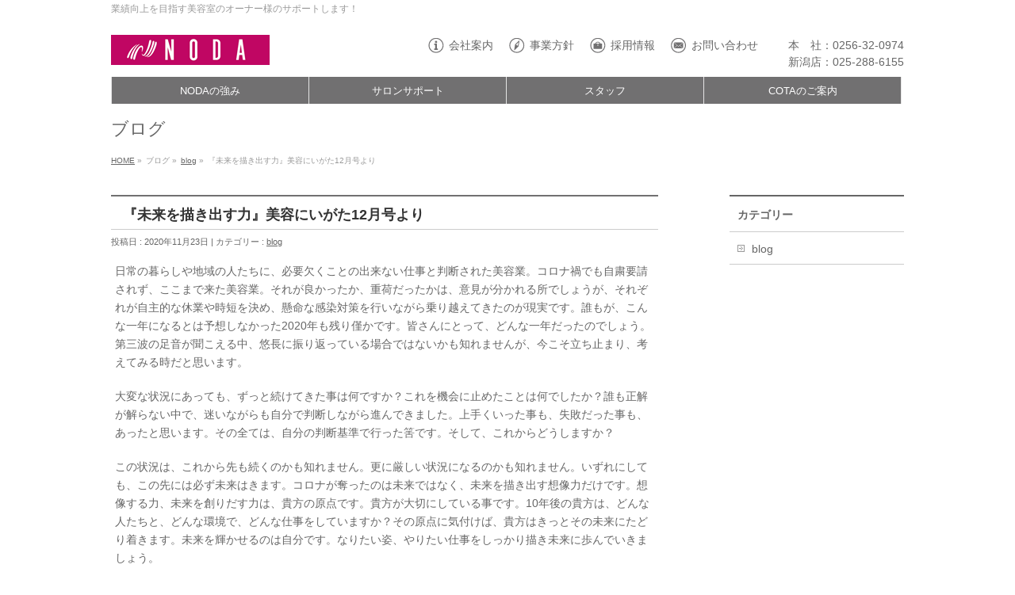

--- FILE ---
content_type: text/html; charset=UTF-8
request_url: https://www.noda-salon.com/blog/%E3%80%8E%E6%9C%AA%E6%9D%A5%E3%82%92%E6%8F%8F%E3%81%8D%E5%87%BA%E3%81%99%E5%8A%9B%E3%80%8F%E7%BE%8E%E5%AE%B9%E3%81%AB%E3%81%84%E3%81%8C%E3%81%9F12%E6%9C%88%E5%8F%B7%E3%82%88%E3%82%8A/
body_size: 12026
content:
<!DOCTYPE html>
<!--[if IE]>
<meta http-equiv="X-UA-Compatible" content="edge" />
<![endif]-->
<html xmlns:fb="http://ogp.me/ns/fb#" lang="ja">
<head>
<meta charset="UTF-8" />
<title>『未来を描き出す力』美容にいがた12月号より | blog | 株式会社NODA　美容室の経営をサポートする美容ディーラー　[新潟県]</title>
<meta name="description" content="日常の暮らしや地域の人たちに、必要欠くことの出来ない仕事と判断された美容業。コロナ禍でも自粛要請されず、ここまで来た美容業。それが良かったか、重荷だったかは、意見が分かれる所でしょうが、それぞれが自主的な休業や時短を決め、懸命な感染対策を行いながら乗り越えてきたのが現実です。誰もが、こんな一年になるとは予想しなかった2020年も残り僅かです。皆さんにとって、どんな一年だったのでしょう。第三波の足音が聞こえる中、悠長に振り返っている場合ではないかも知れませんが、今こそ立ち止まり" />
<meta name="keywords" content="" />
<link rel="start" href="https://www.noda-salon.com/wp" title="HOME" />
<meta name='robots' content='max-image-preview:large' />
	<style>img:is([sizes="auto" i], [sizes^="auto," i]) { contain-intrinsic-size: 3000px 1500px }</style>
	<link rel="alternate" type="application/rss+xml" title="株式会社NODA　美容室の経営をサポートする美容ディーラー　[新潟県] &raquo; フィード" href="https://www.noda-salon.com/feed/" />
<link rel="alternate" type="application/rss+xml" title="株式会社NODA　美容室の経営をサポートする美容ディーラー　[新潟県] &raquo; コメントフィード" href="https://www.noda-salon.com/comments/feed/" />
<script type="text/javascript">
/* <![CDATA[ */
window._wpemojiSettings = {"baseUrl":"https:\/\/s.w.org\/images\/core\/emoji\/16.0.1\/72x72\/","ext":".png","svgUrl":"https:\/\/s.w.org\/images\/core\/emoji\/16.0.1\/svg\/","svgExt":".svg","source":{"concatemoji":"https:\/\/www.noda-salon.com\/wp\/wp-includes\/js\/wp-emoji-release.min.js?ver=cf53841a514901e02749426c9ea28768"}};
/*! This file is auto-generated */
!function(s,n){var o,i,e;function c(e){try{var t={supportTests:e,timestamp:(new Date).valueOf()};sessionStorage.setItem(o,JSON.stringify(t))}catch(e){}}function p(e,t,n){e.clearRect(0,0,e.canvas.width,e.canvas.height),e.fillText(t,0,0);var t=new Uint32Array(e.getImageData(0,0,e.canvas.width,e.canvas.height).data),a=(e.clearRect(0,0,e.canvas.width,e.canvas.height),e.fillText(n,0,0),new Uint32Array(e.getImageData(0,0,e.canvas.width,e.canvas.height).data));return t.every(function(e,t){return e===a[t]})}function u(e,t){e.clearRect(0,0,e.canvas.width,e.canvas.height),e.fillText(t,0,0);for(var n=e.getImageData(16,16,1,1),a=0;a<n.data.length;a++)if(0!==n.data[a])return!1;return!0}function f(e,t,n,a){switch(t){case"flag":return n(e,"\ud83c\udff3\ufe0f\u200d\u26a7\ufe0f","\ud83c\udff3\ufe0f\u200b\u26a7\ufe0f")?!1:!n(e,"\ud83c\udde8\ud83c\uddf6","\ud83c\udde8\u200b\ud83c\uddf6")&&!n(e,"\ud83c\udff4\udb40\udc67\udb40\udc62\udb40\udc65\udb40\udc6e\udb40\udc67\udb40\udc7f","\ud83c\udff4\u200b\udb40\udc67\u200b\udb40\udc62\u200b\udb40\udc65\u200b\udb40\udc6e\u200b\udb40\udc67\u200b\udb40\udc7f");case"emoji":return!a(e,"\ud83e\udedf")}return!1}function g(e,t,n,a){var r="undefined"!=typeof WorkerGlobalScope&&self instanceof WorkerGlobalScope?new OffscreenCanvas(300,150):s.createElement("canvas"),o=r.getContext("2d",{willReadFrequently:!0}),i=(o.textBaseline="top",o.font="600 32px Arial",{});return e.forEach(function(e){i[e]=t(o,e,n,a)}),i}function t(e){var t=s.createElement("script");t.src=e,t.defer=!0,s.head.appendChild(t)}"undefined"!=typeof Promise&&(o="wpEmojiSettingsSupports",i=["flag","emoji"],n.supports={everything:!0,everythingExceptFlag:!0},e=new Promise(function(e){s.addEventListener("DOMContentLoaded",e,{once:!0})}),new Promise(function(t){var n=function(){try{var e=JSON.parse(sessionStorage.getItem(o));if("object"==typeof e&&"number"==typeof e.timestamp&&(new Date).valueOf()<e.timestamp+604800&&"object"==typeof e.supportTests)return e.supportTests}catch(e){}return null}();if(!n){if("undefined"!=typeof Worker&&"undefined"!=typeof OffscreenCanvas&&"undefined"!=typeof URL&&URL.createObjectURL&&"undefined"!=typeof Blob)try{var e="postMessage("+g.toString()+"("+[JSON.stringify(i),f.toString(),p.toString(),u.toString()].join(",")+"));",a=new Blob([e],{type:"text/javascript"}),r=new Worker(URL.createObjectURL(a),{name:"wpTestEmojiSupports"});return void(r.onmessage=function(e){c(n=e.data),r.terminate(),t(n)})}catch(e){}c(n=g(i,f,p,u))}t(n)}).then(function(e){for(var t in e)n.supports[t]=e[t],n.supports.everything=n.supports.everything&&n.supports[t],"flag"!==t&&(n.supports.everythingExceptFlag=n.supports.everythingExceptFlag&&n.supports[t]);n.supports.everythingExceptFlag=n.supports.everythingExceptFlag&&!n.supports.flag,n.DOMReady=!1,n.readyCallback=function(){n.DOMReady=!0}}).then(function(){return e}).then(function(){var e;n.supports.everything||(n.readyCallback(),(e=n.source||{}).concatemoji?t(e.concatemoji):e.wpemoji&&e.twemoji&&(t(e.twemoji),t(e.wpemoji)))}))}((window,document),window._wpemojiSettings);
/* ]]> */
</script>
<style id='wp-emoji-styles-inline-css' type='text/css'>

	img.wp-smiley, img.emoji {
		display: inline !important;
		border: none !important;
		box-shadow: none !important;
		height: 1em !important;
		width: 1em !important;
		margin: 0 0.07em !important;
		vertical-align: -0.1em !important;
		background: none !important;
		padding: 0 !important;
	}
</style>
<link rel='stylesheet' id='wp-block-library-css' href='https://www.noda-salon.com/wp/wp-includes/css/dist/block-library/style.min.css?ver=cf53841a514901e02749426c9ea28768' type='text/css' media='all' />
<style id='classic-theme-styles-inline-css' type='text/css'>
/*! This file is auto-generated */
.wp-block-button__link{color:#fff;background-color:#32373c;border-radius:9999px;box-shadow:none;text-decoration:none;padding:calc(.667em + 2px) calc(1.333em + 2px);font-size:1.125em}.wp-block-file__button{background:#32373c;color:#fff;text-decoration:none}
</style>
<style id='global-styles-inline-css' type='text/css'>
:root{--wp--preset--aspect-ratio--square: 1;--wp--preset--aspect-ratio--4-3: 4/3;--wp--preset--aspect-ratio--3-4: 3/4;--wp--preset--aspect-ratio--3-2: 3/2;--wp--preset--aspect-ratio--2-3: 2/3;--wp--preset--aspect-ratio--16-9: 16/9;--wp--preset--aspect-ratio--9-16: 9/16;--wp--preset--color--black: #000000;--wp--preset--color--cyan-bluish-gray: #abb8c3;--wp--preset--color--white: #ffffff;--wp--preset--color--pale-pink: #f78da7;--wp--preset--color--vivid-red: #cf2e2e;--wp--preset--color--luminous-vivid-orange: #ff6900;--wp--preset--color--luminous-vivid-amber: #fcb900;--wp--preset--color--light-green-cyan: #7bdcb5;--wp--preset--color--vivid-green-cyan: #00d084;--wp--preset--color--pale-cyan-blue: #8ed1fc;--wp--preset--color--vivid-cyan-blue: #0693e3;--wp--preset--color--vivid-purple: #9b51e0;--wp--preset--gradient--vivid-cyan-blue-to-vivid-purple: linear-gradient(135deg,rgba(6,147,227,1) 0%,rgb(155,81,224) 100%);--wp--preset--gradient--light-green-cyan-to-vivid-green-cyan: linear-gradient(135deg,rgb(122,220,180) 0%,rgb(0,208,130) 100%);--wp--preset--gradient--luminous-vivid-amber-to-luminous-vivid-orange: linear-gradient(135deg,rgba(252,185,0,1) 0%,rgba(255,105,0,1) 100%);--wp--preset--gradient--luminous-vivid-orange-to-vivid-red: linear-gradient(135deg,rgba(255,105,0,1) 0%,rgb(207,46,46) 100%);--wp--preset--gradient--very-light-gray-to-cyan-bluish-gray: linear-gradient(135deg,rgb(238,238,238) 0%,rgb(169,184,195) 100%);--wp--preset--gradient--cool-to-warm-spectrum: linear-gradient(135deg,rgb(74,234,220) 0%,rgb(151,120,209) 20%,rgb(207,42,186) 40%,rgb(238,44,130) 60%,rgb(251,105,98) 80%,rgb(254,248,76) 100%);--wp--preset--gradient--blush-light-purple: linear-gradient(135deg,rgb(255,206,236) 0%,rgb(152,150,240) 100%);--wp--preset--gradient--blush-bordeaux: linear-gradient(135deg,rgb(254,205,165) 0%,rgb(254,45,45) 50%,rgb(107,0,62) 100%);--wp--preset--gradient--luminous-dusk: linear-gradient(135deg,rgb(255,203,112) 0%,rgb(199,81,192) 50%,rgb(65,88,208) 100%);--wp--preset--gradient--pale-ocean: linear-gradient(135deg,rgb(255,245,203) 0%,rgb(182,227,212) 50%,rgb(51,167,181) 100%);--wp--preset--gradient--electric-grass: linear-gradient(135deg,rgb(202,248,128) 0%,rgb(113,206,126) 100%);--wp--preset--gradient--midnight: linear-gradient(135deg,rgb(2,3,129) 0%,rgb(40,116,252) 100%);--wp--preset--font-size--small: 13px;--wp--preset--font-size--medium: 20px;--wp--preset--font-size--large: 36px;--wp--preset--font-size--x-large: 42px;--wp--preset--spacing--20: 0.44rem;--wp--preset--spacing--30: 0.67rem;--wp--preset--spacing--40: 1rem;--wp--preset--spacing--50: 1.5rem;--wp--preset--spacing--60: 2.25rem;--wp--preset--spacing--70: 3.38rem;--wp--preset--spacing--80: 5.06rem;--wp--preset--shadow--natural: 6px 6px 9px rgba(0, 0, 0, 0.2);--wp--preset--shadow--deep: 12px 12px 50px rgba(0, 0, 0, 0.4);--wp--preset--shadow--sharp: 6px 6px 0px rgba(0, 0, 0, 0.2);--wp--preset--shadow--outlined: 6px 6px 0px -3px rgba(255, 255, 255, 1), 6px 6px rgba(0, 0, 0, 1);--wp--preset--shadow--crisp: 6px 6px 0px rgba(0, 0, 0, 1);}:where(.is-layout-flex){gap: 0.5em;}:where(.is-layout-grid){gap: 0.5em;}body .is-layout-flex{display: flex;}.is-layout-flex{flex-wrap: wrap;align-items: center;}.is-layout-flex > :is(*, div){margin: 0;}body .is-layout-grid{display: grid;}.is-layout-grid > :is(*, div){margin: 0;}:where(.wp-block-columns.is-layout-flex){gap: 2em;}:where(.wp-block-columns.is-layout-grid){gap: 2em;}:where(.wp-block-post-template.is-layout-flex){gap: 1.25em;}:where(.wp-block-post-template.is-layout-grid){gap: 1.25em;}.has-black-color{color: var(--wp--preset--color--black) !important;}.has-cyan-bluish-gray-color{color: var(--wp--preset--color--cyan-bluish-gray) !important;}.has-white-color{color: var(--wp--preset--color--white) !important;}.has-pale-pink-color{color: var(--wp--preset--color--pale-pink) !important;}.has-vivid-red-color{color: var(--wp--preset--color--vivid-red) !important;}.has-luminous-vivid-orange-color{color: var(--wp--preset--color--luminous-vivid-orange) !important;}.has-luminous-vivid-amber-color{color: var(--wp--preset--color--luminous-vivid-amber) !important;}.has-light-green-cyan-color{color: var(--wp--preset--color--light-green-cyan) !important;}.has-vivid-green-cyan-color{color: var(--wp--preset--color--vivid-green-cyan) !important;}.has-pale-cyan-blue-color{color: var(--wp--preset--color--pale-cyan-blue) !important;}.has-vivid-cyan-blue-color{color: var(--wp--preset--color--vivid-cyan-blue) !important;}.has-vivid-purple-color{color: var(--wp--preset--color--vivid-purple) !important;}.has-black-background-color{background-color: var(--wp--preset--color--black) !important;}.has-cyan-bluish-gray-background-color{background-color: var(--wp--preset--color--cyan-bluish-gray) !important;}.has-white-background-color{background-color: var(--wp--preset--color--white) !important;}.has-pale-pink-background-color{background-color: var(--wp--preset--color--pale-pink) !important;}.has-vivid-red-background-color{background-color: var(--wp--preset--color--vivid-red) !important;}.has-luminous-vivid-orange-background-color{background-color: var(--wp--preset--color--luminous-vivid-orange) !important;}.has-luminous-vivid-amber-background-color{background-color: var(--wp--preset--color--luminous-vivid-amber) !important;}.has-light-green-cyan-background-color{background-color: var(--wp--preset--color--light-green-cyan) !important;}.has-vivid-green-cyan-background-color{background-color: var(--wp--preset--color--vivid-green-cyan) !important;}.has-pale-cyan-blue-background-color{background-color: var(--wp--preset--color--pale-cyan-blue) !important;}.has-vivid-cyan-blue-background-color{background-color: var(--wp--preset--color--vivid-cyan-blue) !important;}.has-vivid-purple-background-color{background-color: var(--wp--preset--color--vivid-purple) !important;}.has-black-border-color{border-color: var(--wp--preset--color--black) !important;}.has-cyan-bluish-gray-border-color{border-color: var(--wp--preset--color--cyan-bluish-gray) !important;}.has-white-border-color{border-color: var(--wp--preset--color--white) !important;}.has-pale-pink-border-color{border-color: var(--wp--preset--color--pale-pink) !important;}.has-vivid-red-border-color{border-color: var(--wp--preset--color--vivid-red) !important;}.has-luminous-vivid-orange-border-color{border-color: var(--wp--preset--color--luminous-vivid-orange) !important;}.has-luminous-vivid-amber-border-color{border-color: var(--wp--preset--color--luminous-vivid-amber) !important;}.has-light-green-cyan-border-color{border-color: var(--wp--preset--color--light-green-cyan) !important;}.has-vivid-green-cyan-border-color{border-color: var(--wp--preset--color--vivid-green-cyan) !important;}.has-pale-cyan-blue-border-color{border-color: var(--wp--preset--color--pale-cyan-blue) !important;}.has-vivid-cyan-blue-border-color{border-color: var(--wp--preset--color--vivid-cyan-blue) !important;}.has-vivid-purple-border-color{border-color: var(--wp--preset--color--vivid-purple) !important;}.has-vivid-cyan-blue-to-vivid-purple-gradient-background{background: var(--wp--preset--gradient--vivid-cyan-blue-to-vivid-purple) !important;}.has-light-green-cyan-to-vivid-green-cyan-gradient-background{background: var(--wp--preset--gradient--light-green-cyan-to-vivid-green-cyan) !important;}.has-luminous-vivid-amber-to-luminous-vivid-orange-gradient-background{background: var(--wp--preset--gradient--luminous-vivid-amber-to-luminous-vivid-orange) !important;}.has-luminous-vivid-orange-to-vivid-red-gradient-background{background: var(--wp--preset--gradient--luminous-vivid-orange-to-vivid-red) !important;}.has-very-light-gray-to-cyan-bluish-gray-gradient-background{background: var(--wp--preset--gradient--very-light-gray-to-cyan-bluish-gray) !important;}.has-cool-to-warm-spectrum-gradient-background{background: var(--wp--preset--gradient--cool-to-warm-spectrum) !important;}.has-blush-light-purple-gradient-background{background: var(--wp--preset--gradient--blush-light-purple) !important;}.has-blush-bordeaux-gradient-background{background: var(--wp--preset--gradient--blush-bordeaux) !important;}.has-luminous-dusk-gradient-background{background: var(--wp--preset--gradient--luminous-dusk) !important;}.has-pale-ocean-gradient-background{background: var(--wp--preset--gradient--pale-ocean) !important;}.has-electric-grass-gradient-background{background: var(--wp--preset--gradient--electric-grass) !important;}.has-midnight-gradient-background{background: var(--wp--preset--gradient--midnight) !important;}.has-small-font-size{font-size: var(--wp--preset--font-size--small) !important;}.has-medium-font-size{font-size: var(--wp--preset--font-size--medium) !important;}.has-large-font-size{font-size: var(--wp--preset--font-size--large) !important;}.has-x-large-font-size{font-size: var(--wp--preset--font-size--x-large) !important;}
:where(.wp-block-post-template.is-layout-flex){gap: 1.25em;}:where(.wp-block-post-template.is-layout-grid){gap: 1.25em;}
:where(.wp-block-columns.is-layout-flex){gap: 2em;}:where(.wp-block-columns.is-layout-grid){gap: 2em;}
:root :where(.wp-block-pullquote){font-size: 1.5em;line-height: 1.6;}
</style>
<link rel='stylesheet' id='contact-form-7-css' href='https://www.noda-salon.com/wp/wp-content/plugins/contact-form-7/includes/css/styles.css?ver=6.1.1' type='text/css' media='all' />
<link rel='stylesheet' id='fancybox-css' href='https://www.noda-salon.com/wp/wp-content/plugins/easy-fancybox/fancybox/1.5.4/jquery.fancybox.min.css?ver=cf53841a514901e02749426c9ea28768' type='text/css' media='screen' />
<style id='fancybox-inline-css' type='text/css'>
#fancybox-outer{background:#fff}#fancybox-content{background:#fff;border-color:#fff;color:inherit;}#fancybox-title,#fancybox-title-float-main{color:#fff}
</style>
<script type="text/javascript" src="https://www.noda-salon.com/wp/wp-includes/js/jquery/jquery.min.js?ver=3.7.1" id="jquery-core-js"></script>
<script type="text/javascript" src="https://www.noda-salon.com/wp/wp-includes/js/jquery/jquery-migrate.min.js?ver=3.4.1" id="jquery-migrate-js"></script>
<script type="text/javascript" src="https://www.noda-salon.com/wp/wp-content/themes/biz-vektor/js/res-vektor/res-vektor.js?ver=20131228" id="res-vektor-js-js"></script>
<script type="text/javascript" src="https://www.noda-salon.com/wp/wp-content/themes/biz-vektor/js/res-vektor/jquery.cookie.js?ver=1" id="jquery-cookie-js"></script>
<link rel="https://api.w.org/" href="https://www.noda-salon.com/wp-json/" /><link rel="alternate" title="JSON" type="application/json" href="https://www.noda-salon.com/wp-json/wp/v2/posts/1298" /><link rel="EditURI" type="application/rsd+xml" title="RSD" href="https://www.noda-salon.com/wp/xmlrpc.php?rsd" />
<link rel="canonical" href="https://www.noda-salon.com/blog/%e3%80%8e%e6%9c%aa%e6%9d%a5%e3%82%92%e6%8f%8f%e3%81%8d%e5%87%ba%e3%81%99%e5%8a%9b%e3%80%8f%e7%be%8e%e5%ae%b9%e3%81%ab%e3%81%84%e3%81%8c%e3%81%9f12%e6%9c%88%e5%8f%b7%e3%82%88%e3%82%8a/" />
<link rel='shortlink' href='https://www.noda-salon.com/?p=1298' />
<link rel="alternate" title="oEmbed (JSON)" type="application/json+oembed" href="https://www.noda-salon.com/wp-json/oembed/1.0/embed?url=https%3A%2F%2Fwww.noda-salon.com%2Fblog%2F%25e3%2580%258e%25e6%259c%25aa%25e6%259d%25a5%25e3%2582%2592%25e6%258f%258f%25e3%2581%258d%25e5%2587%25ba%25e3%2581%2599%25e5%258a%259b%25e3%2580%258f%25e7%25be%258e%25e5%25ae%25b9%25e3%2581%25ab%25e3%2581%2584%25e3%2581%258c%25e3%2581%259f12%25e6%259c%2588%25e5%258f%25b7%25e3%2582%2588%25e3%2582%258a%2F" />
<link rel="alternate" title="oEmbed (XML)" type="text/xml+oembed" href="https://www.noda-salon.com/wp-json/oembed/1.0/embed?url=https%3A%2F%2Fwww.noda-salon.com%2Fblog%2F%25e3%2580%258e%25e6%259c%25aa%25e6%259d%25a5%25e3%2582%2592%25e6%258f%258f%25e3%2581%258d%25e5%2587%25ba%25e3%2581%2599%25e5%258a%259b%25e3%2580%258f%25e7%25be%258e%25e5%25ae%25b9%25e3%2581%25ab%25e3%2581%2584%25e3%2581%258c%25e3%2581%259f12%25e6%259c%2588%25e5%258f%25b7%25e3%2582%2588%25e3%2582%258a%2F&#038;format=xml" />
<!-- Global site tag (gtag.js) - Google Analytics -->
<script async src="https://www.googletagmanager.com/gtag/js?id=UA-13042428-13"></script>
<script>
  window.dataLayer = window.dataLayer || [];
  function gtag(){dataLayer.push(arguments);}
  gtag('js', new Date());

  gtag('config', 'UA-13042428-13');
</script>
<!-- [ BizVektorOGP ] -->
<meta property="og:site_name" content="株式会社NODA　美容室の経営をサポートする美容ディーラー　[新潟県]" />
<meta property="og:url" content="https://www.noda-salon.com/blog/%e3%80%8e%e6%9c%aa%e6%9d%a5%e3%82%92%e6%8f%8f%e3%81%8d%e5%87%ba%e3%81%99%e5%8a%9b%e3%80%8f%e7%be%8e%e5%ae%b9%e3%81%ab%e3%81%84%e3%81%8c%e3%81%9f12%e6%9c%88%e5%8f%b7%e3%82%88%e3%82%8a/" />
<meta property="og:type" content="article" />
<meta property="og:title" content="『未来を描き出す力』美容にいがた12月号より | 株式会社NODA　美容室の経営をサポートする美容ディーラー　[新潟県]" />
<meta property="og:description" content="日常の暮らしや地域の人たちに、必要欠くことの出来ない仕事と判断された美容業。コロナ禍でも自粛要請されず、ここまで来た美容業。それが良かったか、重荷だったかは、意見が分かれる所でしょうが、それぞれが自主的な休業や時短を決め、懸命な感染対策を行いながら乗り越えてきたのが現実です。誰もが、こんな一年になるとは予想しなかった2020年も残り僅かです。皆さんにとって、どんな一年だったのでしょう。第三波の足音が聞こえる中、悠長に振り返っている場合ではないかも知れませんが、今こそ立ち止まり" />
<!-- [ /BizVektorOGP ] -->
<link rel="stylesheet" id="bizvektor-sns-css"  href="https://www.noda-salon.com/wp/wp-content/themes/biz-vektor/plugins/sns/style_bizvektor_sns.css" type="text/css" media="all" />
<script type='text/javascript'>
		jQuery(window).load(function() { jQuery('.flexslider').flexslider(); });
		</script><style type="text/css">
/*-------------------------------------------*/
/*	sidebar child menu display
/*-------------------------------------------*/
#sideTower	ul.localNavi ul.children	{ display:none; }
#sideTower	ul.localNavi li.current_page_ancestor	ul.children,
#sideTower	ul.localNavi li.current_page_item		ul.children,
#sideTower	ul.localNavi li.current-cat				ul.children{ display:block; }
</style>
	<link href="//fonts.googleapis.com/css?family=Droid+Sans:700|Lato:900|Anton" rel="stylesheet" type="text/css" />
<link rel="stylesheet" id="bizvektor-option-css"  href="https://www.noda-salon.com/wp/wp-content/themes/biz-vektor/css/bizvektor_common.css?20140430" type="text/css" media="all" />
<link rel="pingback" href="https://www.noda-salon.com/wp/xmlrpc.php" />
<style type="text/css">.recentcomments a{display:inline !important;padding:0 !important;margin:0 !important;}</style><!-- BizVektorStyle-->
<link rel="stylesheet" type="text/css" media="all" href="https://www.noda-salon.com/wp/wp-content/themes/biz-vektor/bizvektor_themes/plain/plain.css?v=2022081562426" />
<!-- /BizVektorStyle-->
<!--[if lte IE 8]>
<link rel="stylesheet" type="text/css" media="all" href="https://www.noda-salon.com/wp/wp-content/themes/biz-vektor/bizvektor_themes/plain/plain_oldie.css" />
<![endif]-->
<link rel="stylesheet" type="text/css" media="all" href="https://www.noda-salon.com/wp/wp-content/themes/biz-vektor/css/g_menu_divide_4.css" />
<!--[if lte IE 8]>
<link rel="stylesheet" type="text/css" media="all" href="https://www.noda-salon.com/wp/wp-content/themes/biz-vektor/css/g_menu_divide_4_oldie.css" />
<![endif]-->
<style type="text/css">
/*-------------------------------------------*/
/*	font
/*-------------------------------------------*/
h1,h2,h3,h4,h4,h5,h6,
#header #site-title,
#pageTitBnr #pageTitInner #pageTit,
#content .leadTxt,
#sideTower .localHead {font-family: "ヒラギノ角ゴ Pro W3","Hiragino Kaku Gothic Pro","メイリオ",Meiryo,Osaka,"ＭＳ Ｐゴシック","MS PGothic",sans-serif ; }
#pageTitBnr #pageTitInner #pageTit { font-weight:lighter; }
#gMenu .menu li a strong {font-family: "ヒラギノ角ゴ Pro W3","Hiragino Kaku Gothic Pro","メイリオ",Meiryo,Osaka,"ＭＳ Ｐゴシック","MS PGothic",sans-serif ; }
</style>
<link rel="stylesheet" type="text/css" media="all" href="https://www.noda-salon.com/wp/wp-content/themes/biz-vektor/style.css" />
<meta id="viewport" name="viewport" content="width=device-width, user-scalable=yes, maximum-scale=1.0, minimum-scale=1.0">
<script src="https://www.noda-salon.com/wp/wp-content/themes/biz-vektor/js/heightLine.js"></script>
</head>

<body class="wp-singular post-template-default single single-post postid-1298 single-format-standard wp-theme-biz-vektor two-column right-sidebar">
<div id="fb-root"></div>
<script>(function(d, s, id) {
  var js, fjs = d.getElementsByTagName(s)[0];
  if (d.getElementById(id)) return;
  js = d.createElement(s); js.id = id;
  js.src = "//connect.facebook.net/ja_JP/all.js#xfbml=1&appId=";
  fjs.parentNode.insertBefore(js, fjs);
}(document, 'script', 'facebook-jssdk'));</script>
<div id="wrap">
<!-- [ #headerTop ] -->
<div id="headerTop">
<div class="innerBox">
<div id="site-description">業績向上を目指す美容室のオーナー様のサポートします！</div>
</div>
</div><!-- [ /#headerTop ] -->

<!-- [ #header ] -->
<div id="header">
<div id="headerInner" class="innerBox">
<!-- [ #headLogo ] -->
<div id="site-title">
<a href="https://www.noda-salon.com/" title="株式会社NODA　美容室の経営をサポートする美容ディーラー　[新潟県]" rel="home">
<img src="//www.noda-salon.com/wp/wp-content/themes/biz-vektor/images/header_logo.png" alt="株式会社NODA　美容室の経営をサポートする美容ディーラー　[新潟県]" /></a>
</div>
<!-- [ #headLogo ] -->

<!-- [ #headContact ] -->
<ul id="header_navi">
	<li class="header_company"><a href="https://www.noda-salon.com/profile.html">会社案内</a></li>
	<li class="header_business_policy"><a href="https://www.noda-salon.com/business_policy.html">事業方針</a></li>
	<li class="header_recruit"><a href="https://www.noda-salon.com/recruit.html">採用情報</a></li>
	<li class="header_contact"><a href="https://www.noda-salon.com/contact.html">お問い合わせ</a></li>
	<li class="header_tel">本　社：0256-32-0974<br>新潟店：025-288-6155</li>
</ul>
<!-- [ /#headContact ] -->


</div>
<!-- #headerInner -->
</div>
<!-- [ /#header ] -->

<!-- [ #gMenu ] -->
<div id="gMenu" class="itemClose" onclick="showHide('gMenu');">
<div id="gMenuInner" class="innerBox">
<h3 class="assistive-text"><span>MENU</span></h3>
<div class="skip-link screen-reader-text"><a href="#content" title="メニューを飛ばす">メニューを飛ばす</a></div>
<div class="menu-%e3%82%b0%e3%83%ad%e3%83%bc%e3%83%90%e3%83%ab%e3%83%8a%e3%83%93-container"><ul id="menu-%e3%82%b0%e3%83%ad%e3%83%bc%e3%83%90%e3%83%ab%e3%83%8a%e3%83%93-1" class="menu"><li id="menu-item-24" class="menu-item menu-item-type-post_type menu-item-object-page"><a href="https://www.noda-salon.com/strength.html"><strong>NODAの強み</strong></a></li>
<li id="menu-item-23" class="menu-item menu-item-type-post_type menu-item-object-page"><a href="https://www.noda-salon.com/salon_support.html"><strong>サロンサポート</strong></a></li>
<li id="menu-item-22" class="menu-item menu-item-type-post_type menu-item-object-page"><a href="https://www.noda-salon.com/staff.html"><strong>スタッフ</strong></a></li>
<li id="menu-item-21" class="menu-item menu-item-type-post_type menu-item-object-page"><a href="https://www.noda-salon.com/item.html"><strong>COTAのご案内</strong></a></li>
</ul></div></div><!-- [ /#gMenuInner ] -->
</div>
<!-- [ /#gMenu ] -->

<div id="pageTitBnr">
<div class="innerBox">
<div id="pageTitInner">
<div id="pageTit">ブログ</div>
</div><!-- [ /#pageTitInner ] -->
</div>
</div><!-- [ /#pageTitBnr ] -->
<!-- [ #panList ] -->
<div id="panList">
<div id="panListInner" class="innerBox">
<ul><li id="panHome"><a href="https://www.noda-salon.com">HOME</a> &raquo; </li><li>ブログ &raquo; </li><li><a href="https://www.noda-salon.com/blog/">blog</a> &raquo; </li><li>『未来を描き出す力』美容にいがた12月号より</li></ul></div>
</div>
<!-- [ /#panList ] -->

<div id="main">
<!-- [ #container ] -->
<div id="container" class="innerBox">
	<!-- [ #content ] -->
	<div id="content">

<!-- [ #post- ] -->
<div id="post-1298" class="post-1298 post type-post status-publish format-standard hentry category-blog">
	<h1 class="entryPostTitle">『未来を描き出す力』美容にいがた12月号より</h1>
	<div class="entry-meta">
		投稿日 : 2020年11月23日 | 
		カテゴリー : <a href="https://www.noda-salon.com/blog/" rel="category tag">blog</a>	</div>
	<!-- .entry-meta -->
	<div class="entry-content post-content">
		<p>日常の暮らしや地域の人たちに、必要欠くことの出来ない仕事と判断された美容業。コロナ禍でも自粛要請されず、ここまで来た美容業。それが良かったか、重荷だったかは、意見が分かれる所でしょうが、それぞれが自主的な休業や時短を決め、懸命な感染対策を行いながら乗り越えてきたのが現実です。誰もが、こんな一年になるとは予想しなかった2020年も残り僅かです。皆さんにとって、どんな一年だったのでしょう。第三波の足音が聞こえる中、悠長に振り返っている場合ではないかも知れませんが、今こそ立ち止まり、考えてみる時だと思います。</p>
<p>大変な状況にあっても、ずっと続けてきた事は何ですか？これを機会に止めたことは何でしたか？誰も正解が解らない中で、迷いながらも自分で判断しながら進んできました。上手くいった事も、失敗だった事も、あったと思います。その全ては、自分の判断基準で行った筈です。そして、これからどうしますか？</p>
<p>この状況は、これから先も続くのかも知れません。更に厳しい状況になるのかも知れません。いずれにしても、この先には必ず未来はきます。コロナが奪ったのは未来ではなく、未来を描き出す想像力だけです。想像する力、未来を創りだす力は、貴方の原点です。貴方が大切にしている事です。10年後の貴方は、どんな人たちと、どんな環境で、どんな仕事をしていますか？その原点に気付けば、貴方はきっとその未来にたどり着きます。未来を輝かせるのは自分です。なりたい姿、やりたい仕事をしっかり描き未来に歩んでいきましょう。</p>
		
		<div class="entry-utility">
					</div>
		<!-- .entry-utility -->
	</div><!-- .entry-content -->



<div id="nav-below" class="navigation">
	<div class="nav-previous"><a href="https://www.noda-salon.com/blog/%e3%80%8e%e5%a4%a7%e6%b2%b3%e3%81%ae%e4%b8%80%e6%bb%b4%e3%80%8f%e7%be%8e%e5%ae%b9%e3%81%ab%e3%81%84%e3%81%8c%e3%81%9f11%e6%9c%88%e5%8f%b7%e3%82%88%e3%82%8a/" rel="prev"><span class="meta-nav">&larr;</span> 『大河の一滴』美容にいがた11月号より</a></div>
	<div class="nav-next"><a href="https://www.noda-salon.com/blog/%e3%80%8e%e5%a6%84%e6%83%b3%ef%bc%8e%ef%bc%8e%ef%bc%8e%e3%80%8f%e7%be%8e%e5%ae%b9%e3%81%ab%e3%81%84%e3%81%8c%e3%81%9f1%e6%9c%88%e5%8f%b7%e3%82%88%e3%82%8a/" rel="next">『妄想．．．』美容にいがた1月号より <span class="meta-nav">&rarr;</span></a></div>
</div><!-- #nav-below -->

</div>
<!-- [ /#post- ] -->


<div id="comments">





</div><!-- #comments -->


</div>
<!-- [ /#content ] -->

<!-- [ #sideTower ] -->
<div id="sideTower">
	<div class="localSection sideWidget">
	<div class="localNaviBox">
	<h3 class="localHead">カテゴリー</h3>
	<ul class="localNavi">
		<li class="cat-item cat-item-4"><a href="https://www.noda-salon.com/blog/">blog</a>
</li>
 
	</ul>
	</div>
	</div>
	</div>
<!-- [ /#sideTower ] -->
</div>
<!-- [ /#container ] -->

</div><!-- #main -->

<div id="back-top">
<a href="#wrap">
	<img id="pagetop" src="https://www.noda-salon.com/wp/wp-content/themes/biz-vektor/js/res-vektor/images/footer_pagetop.png" alt="PAGETOP" />
</a>
</div>

<!-- [ #footerSection ] -->
<div id="footerSection">

	<div id="pagetop">
	<div id="pagetopInner" class="innerBox">
	<a href="#wrap">PAGETOP</a>
	</div>
	</div>

	<div id="footMenu">
	<div id="footMenuInner" class="innerBox">
	<div class="menu-%e3%83%95%e3%83%83%e3%82%bf%e3%83%bc%e3%83%8a%e3%83%93-container"><ul id="menu-%e3%83%95%e3%83%83%e3%82%bf%e3%83%bc%e3%83%8a%e3%83%93" class="menu"><li id="menu-item-98" class="menu-item menu-item-type-custom menu-item-object-custom menu-item-home menu-item-98"><a href="https://www.noda-salon.com/">ホーム</a></li>
<li id="menu-item-32" class="menu-item menu-item-type-post_type menu-item-object-page menu-item-32"><a href="https://www.noda-salon.com/strength.html">NODAの強み</a></li>
<li id="menu-item-31" class="menu-item menu-item-type-post_type menu-item-object-page menu-item-31"><a href="https://www.noda-salon.com/salon_support.html">サロンサポート</a></li>
<li id="menu-item-29" class="menu-item menu-item-type-post_type menu-item-object-page menu-item-29"><a href="https://www.noda-salon.com/item.html">COTAのご案内</a></li>
<li id="menu-item-27" class="menu-item menu-item-type-post_type menu-item-object-page menu-item-27"><a href="https://www.noda-salon.com/business_policy.html">方針</a></li>
<li id="menu-item-28" class="menu-item menu-item-type-post_type menu-item-object-page menu-item-28"><a href="https://www.noda-salon.com/profile.html">会社案内</a></li>
<li id="menu-item-30" class="menu-item menu-item-type-post_type menu-item-object-page menu-item-30"><a href="https://www.noda-salon.com/staff.html">スタッフ</a></li>
<li id="menu-item-26" class="menu-item menu-item-type-post_type menu-item-object-page menu-item-26"><a href="https://www.noda-salon.com/recruit.html">採用情報</a></li>
<li id="menu-item-97" class="menu-item menu-item-type-taxonomy menu-item-object-category current-post-ancestor current-menu-parent current-post-parent menu-item-97"><a href="https://www.noda-salon.com/blog/">ブログ</a></li>
<li id="menu-item-25" class="menu-item menu-item-type-post_type menu-item-object-page menu-item-25"><a href="https://www.noda-salon.com/contact.html">お問い合わせ</a></li>
</ul></div>	</div>
	</div>

	<!-- [ #footer ] -->
	<div id="footer">
	<!-- [ #footerInner ] -->
	<div id="footerInner" class="innerBox">
		<dl id="footerOutline">
		<dt>株式会社NODA　美容室の経営をサポートする美容ディーラー　[新潟県]</dt>
		<dd>
		【三条本社】<br />
〒955-0852　新潟県三条市南四日町4-12-20　<br />
TEL　0256-32-0974　FAX　0256-34-0620<br />
【新潟支店】<br />
〒950-1147　新潟市中央区高美町3-17<br />
TEL　025-288-6155　FAX　025-288-5424		</dd>
		</dl>
		<!-- [ #footerSiteMap ] -->
		<div id="footerSiteMap">
				</div>
		<!-- [ /#footerSiteMap ] -->
	</div>
	<!-- [ /#footerInner ] -->
	</div>
	<!-- [ /#footer ] -->

	<!-- [ #siteBottom ] -->
	<div id="siteBottom">
	<div id="siteBottomInner" class="innerBox">
	<div id="copy">Copyright &copy; <a href="https://www.noda-salon.com/" rel="home">株式会社NODA　美容室の経営をサポートする美容ディーラー　[新潟県]</a> All Rights Reserved.</div>	</div>
	</div>
	<!-- [ /#siteBottom ] -->
</div>
<!-- [ /#footerSection ] -->
</div>
<!-- [ /#wrap ] -->
<script type="speculationrules">
{"prefetch":[{"source":"document","where":{"and":[{"href_matches":"\/*"},{"not":{"href_matches":["\/wp\/wp-*.php","\/wp\/wp-admin\/*","\/wp\/wp-content\/uploads\/*","\/wp\/wp-content\/*","\/wp\/wp-content\/plugins\/*","\/wp\/wp-content\/themes\/biz-vektor\/*","\/*\\?(.+)"]}},{"not":{"selector_matches":"a[rel~=\"nofollow\"]"}},{"not":{"selector_matches":".no-prefetch, .no-prefetch a"}}]},"eagerness":"conservative"}]}
</script>
<link rel="stylesheet" href="https://www.noda-salon.com/wp/wp-content/themes/biz-vektor/js/res-vektor/res-vektor.css" type="text/css"><script type="text/javascript">
document.addEventListener( 'wpcf7mailsent', function( event ) {
  var labelObj = document.getElementsByName('cv_label');
  var labelVal = 'contact';
  if (labelObj) {
    if (labelObj.length > 0) {
      labelVal = labelObj[0].value;
    }
  }
  if (typeof gtag !== 'undefined') {
    if (labelVal) {
      gtag('event', 'submit', {'event_category': 'Contact Form', 'event_label': labelVal});
    } else {
      gtag('event', 'submit', {'event_category': 'Contact Form'});
    }
  }
}, false );
</script>
<script type="text/javascript" src="https://www.noda-salon.com/wp/wp-includes/js/comment-reply.min.js?ver=cf53841a514901e02749426c9ea28768" id="comment-reply-js" async="async" data-wp-strategy="async"></script>
<script type="text/javascript" src="https://www.noda-salon.com/wp/wp-includes/js/dist/hooks.min.js?ver=4d63a3d491d11ffd8ac6" id="wp-hooks-js"></script>
<script type="text/javascript" src="https://www.noda-salon.com/wp/wp-includes/js/dist/i18n.min.js?ver=5e580eb46a90c2b997e6" id="wp-i18n-js"></script>
<script type="text/javascript" id="wp-i18n-js-after">
/* <![CDATA[ */
wp.i18n.setLocaleData( { 'text direction\u0004ltr': [ 'ltr' ] } );
/* ]]> */
</script>
<script type="text/javascript" src="https://www.noda-salon.com/wp/wp-content/plugins/contact-form-7/includes/swv/js/index.js?ver=6.1.1" id="swv-js"></script>
<script type="text/javascript" id="contact-form-7-js-translations">
/* <![CDATA[ */
( function( domain, translations ) {
	var localeData = translations.locale_data[ domain ] || translations.locale_data.messages;
	localeData[""].domain = domain;
	wp.i18n.setLocaleData( localeData, domain );
} )( "contact-form-7", {"translation-revision-date":"2025-08-05 08:50:03+0000","generator":"GlotPress\/4.0.1","domain":"messages","locale_data":{"messages":{"":{"domain":"messages","plural-forms":"nplurals=1; plural=0;","lang":"ja_JP"},"This contact form is placed in the wrong place.":["\u3053\u306e\u30b3\u30f3\u30bf\u30af\u30c8\u30d5\u30a9\u30fc\u30e0\u306f\u9593\u9055\u3063\u305f\u4f4d\u7f6e\u306b\u7f6e\u304b\u308c\u3066\u3044\u307e\u3059\u3002"],"Error:":["\u30a8\u30e9\u30fc:"]}},"comment":{"reference":"includes\/js\/index.js"}} );
/* ]]> */
</script>
<script type="text/javascript" id="contact-form-7-js-before">
/* <![CDATA[ */
var wpcf7 = {
    "api": {
        "root": "https:\/\/www.noda-salon.com\/wp-json\/",
        "namespace": "contact-form-7\/v1"
    }
};
/* ]]> */
</script>
<script type="text/javascript" src="https://www.noda-salon.com/wp/wp-content/plugins/contact-form-7/includes/js/index.js?ver=6.1.1" id="contact-form-7-js"></script>
<script type="text/javascript" src="https://www.noda-salon.com/wp/wp-content/plugins/easy-fancybox/vendor/purify.min.js?ver=cf53841a514901e02749426c9ea28768" id="fancybox-purify-js"></script>
<script type="text/javascript" id="jquery-fancybox-js-extra">
/* <![CDATA[ */
var efb_i18n = {"close":"Close","next":"Next","prev":"Previous","startSlideshow":"Start slideshow","toggleSize":"Toggle size"};
/* ]]> */
</script>
<script type="text/javascript" src="https://www.noda-salon.com/wp/wp-content/plugins/easy-fancybox/fancybox/1.5.4/jquery.fancybox.min.js?ver=cf53841a514901e02749426c9ea28768" id="jquery-fancybox-js"></script>
<script type="text/javascript" id="jquery-fancybox-js-after">
/* <![CDATA[ */
var fb_timeout, fb_opts={'autoScale':true,'showCloseButton':true,'margin':20,'pixelRatio':'false','centerOnScroll':true,'enableEscapeButton':true,'overlayShow':true,'hideOnOverlayClick':true,'minViewportWidth':320,'minVpHeight':320,'disableCoreLightbox':'true','enableBlockControls':'true','fancybox_openBlockControls':'true' };
if(typeof easy_fancybox_handler==='undefined'){
var easy_fancybox_handler=function(){
jQuery([".nolightbox","a.wp-block-file__button","a.pin-it-button","a[href*='pinterest.com\/pin\/create']","a[href*='facebook.com\/share']","a[href*='twitter.com\/share']"].join(',')).addClass('nofancybox');
jQuery('a.fancybox-close').on('click',function(e){e.preventDefault();jQuery.fancybox.close()});
/* IMG */
						var unlinkedImageBlocks=jQuery(".wp-block-image > img:not(.nofancybox,figure.nofancybox>img)");
						unlinkedImageBlocks.wrap(function() {
							var href = jQuery( this ).attr( "src" );
							return "<a href='" + href + "'></a>";
						});
var fb_IMG_select=jQuery('a[href*=".jpg" i]:not(.nofancybox,li.nofancybox>a,figure.nofancybox>a),area[href*=".jpg" i]:not(.nofancybox),a[href*=".jpeg" i]:not(.nofancybox,li.nofancybox>a,figure.nofancybox>a),area[href*=".jpeg" i]:not(.nofancybox),a[href*=".png" i]:not(.nofancybox,li.nofancybox>a,figure.nofancybox>a),area[href*=".png" i]:not(.nofancybox)');
fb_IMG_select.addClass('fancybox image');
var fb_IMG_sections=jQuery('.gallery,.wp-block-gallery,.tiled-gallery,.wp-block-jetpack-tiled-gallery,.ngg-galleryoverview,.ngg-imagebrowser,.nextgen_pro_blog_gallery,.nextgen_pro_film,.nextgen_pro_horizontal_filmstrip,.ngg-pro-masonry-wrapper,.ngg-pro-mosaic-container,.nextgen_pro_sidescroll,.nextgen_pro_slideshow,.nextgen_pro_thumbnail_grid,.tiled-gallery');
fb_IMG_sections.each(function(){jQuery(this).find(fb_IMG_select).attr('rel','gallery-'+fb_IMG_sections.index(this));});
jQuery('a.fancybox,area.fancybox,.fancybox>a').each(function(){jQuery(this).fancybox(jQuery.extend(true,{},fb_opts,{'transition':'elastic','transitionIn':'elastic','easingIn':'easeOutBack','transitionOut':'elastic','easingOut':'easeInBack','opacity':false,'hideOnContentClick':false,'titleShow':true,'titlePosition':'over','titleFromAlt':true,'showNavArrows':true,'enableKeyboardNav':true,'cyclic':false,'mouseWheel':'true'}))});
};};
jQuery(easy_fancybox_handler);jQuery(document).on('post-load',easy_fancybox_handler);
/* ]]> */
</script>
<script type="text/javascript" src="https://www.noda-salon.com/wp/wp-content/plugins/easy-fancybox/vendor/jquery.easing.min.js?ver=1.4.1" id="jquery-easing-js"></script>
<script type="text/javascript" src="https://www.noda-salon.com/wp/wp-content/plugins/easy-fancybox/vendor/jquery.mousewheel.min.js?ver=3.1.13" id="jquery-mousewheel-js"></script>
<script type="text/javascript" src="https://www.google.com/recaptcha/api.js?render=6LfzyskZAAAAAH7Kh8RW4IEYLem3i24QW-sj7qGI&amp;ver=3.0" id="google-recaptcha-js"></script>
<script type="text/javascript" src="https://www.noda-salon.com/wp/wp-includes/js/dist/vendor/wp-polyfill.min.js?ver=3.15.0" id="wp-polyfill-js"></script>
<script type="text/javascript" id="wpcf7-recaptcha-js-before">
/* <![CDATA[ */
var wpcf7_recaptcha = {
    "sitekey": "6LfzyskZAAAAAH7Kh8RW4IEYLem3i24QW-sj7qGI",
    "actions": {
        "homepage": "homepage",
        "contactform": "contactform"
    }
};
/* ]]> */
</script>
<script type="text/javascript" src="https://www.noda-salon.com/wp/wp-content/plugins/contact-form-7/modules/recaptcha/index.js?ver=6.1.1" id="wpcf7-recaptcha-js"></script>
<script type="text/javascript" src="https://www.noda-salon.com/wp/wp-content/themes/biz-vektor/js/master.js?ver=20130708" id="masterjs-js"></script>
</body>
</html>

--- FILE ---
content_type: text/html; charset=utf-8
request_url: https://www.google.com/recaptcha/api2/anchor?ar=1&k=6LfzyskZAAAAAH7Kh8RW4IEYLem3i24QW-sj7qGI&co=aHR0cHM6Ly93d3cubm9kYS1zYWxvbi5jb206NDQz&hl=en&v=N67nZn4AqZkNcbeMu4prBgzg&size=invisible&anchor-ms=20000&execute-ms=30000&cb=jngvm6efltlz
body_size: 48745
content:
<!DOCTYPE HTML><html dir="ltr" lang="en"><head><meta http-equiv="Content-Type" content="text/html; charset=UTF-8">
<meta http-equiv="X-UA-Compatible" content="IE=edge">
<title>reCAPTCHA</title>
<style type="text/css">
/* cyrillic-ext */
@font-face {
  font-family: 'Roboto';
  font-style: normal;
  font-weight: 400;
  font-stretch: 100%;
  src: url(//fonts.gstatic.com/s/roboto/v48/KFO7CnqEu92Fr1ME7kSn66aGLdTylUAMa3GUBHMdazTgWw.woff2) format('woff2');
  unicode-range: U+0460-052F, U+1C80-1C8A, U+20B4, U+2DE0-2DFF, U+A640-A69F, U+FE2E-FE2F;
}
/* cyrillic */
@font-face {
  font-family: 'Roboto';
  font-style: normal;
  font-weight: 400;
  font-stretch: 100%;
  src: url(//fonts.gstatic.com/s/roboto/v48/KFO7CnqEu92Fr1ME7kSn66aGLdTylUAMa3iUBHMdazTgWw.woff2) format('woff2');
  unicode-range: U+0301, U+0400-045F, U+0490-0491, U+04B0-04B1, U+2116;
}
/* greek-ext */
@font-face {
  font-family: 'Roboto';
  font-style: normal;
  font-weight: 400;
  font-stretch: 100%;
  src: url(//fonts.gstatic.com/s/roboto/v48/KFO7CnqEu92Fr1ME7kSn66aGLdTylUAMa3CUBHMdazTgWw.woff2) format('woff2');
  unicode-range: U+1F00-1FFF;
}
/* greek */
@font-face {
  font-family: 'Roboto';
  font-style: normal;
  font-weight: 400;
  font-stretch: 100%;
  src: url(//fonts.gstatic.com/s/roboto/v48/KFO7CnqEu92Fr1ME7kSn66aGLdTylUAMa3-UBHMdazTgWw.woff2) format('woff2');
  unicode-range: U+0370-0377, U+037A-037F, U+0384-038A, U+038C, U+038E-03A1, U+03A3-03FF;
}
/* math */
@font-face {
  font-family: 'Roboto';
  font-style: normal;
  font-weight: 400;
  font-stretch: 100%;
  src: url(//fonts.gstatic.com/s/roboto/v48/KFO7CnqEu92Fr1ME7kSn66aGLdTylUAMawCUBHMdazTgWw.woff2) format('woff2');
  unicode-range: U+0302-0303, U+0305, U+0307-0308, U+0310, U+0312, U+0315, U+031A, U+0326-0327, U+032C, U+032F-0330, U+0332-0333, U+0338, U+033A, U+0346, U+034D, U+0391-03A1, U+03A3-03A9, U+03B1-03C9, U+03D1, U+03D5-03D6, U+03F0-03F1, U+03F4-03F5, U+2016-2017, U+2034-2038, U+203C, U+2040, U+2043, U+2047, U+2050, U+2057, U+205F, U+2070-2071, U+2074-208E, U+2090-209C, U+20D0-20DC, U+20E1, U+20E5-20EF, U+2100-2112, U+2114-2115, U+2117-2121, U+2123-214F, U+2190, U+2192, U+2194-21AE, U+21B0-21E5, U+21F1-21F2, U+21F4-2211, U+2213-2214, U+2216-22FF, U+2308-230B, U+2310, U+2319, U+231C-2321, U+2336-237A, U+237C, U+2395, U+239B-23B7, U+23D0, U+23DC-23E1, U+2474-2475, U+25AF, U+25B3, U+25B7, U+25BD, U+25C1, U+25CA, U+25CC, U+25FB, U+266D-266F, U+27C0-27FF, U+2900-2AFF, U+2B0E-2B11, U+2B30-2B4C, U+2BFE, U+3030, U+FF5B, U+FF5D, U+1D400-1D7FF, U+1EE00-1EEFF;
}
/* symbols */
@font-face {
  font-family: 'Roboto';
  font-style: normal;
  font-weight: 400;
  font-stretch: 100%;
  src: url(//fonts.gstatic.com/s/roboto/v48/KFO7CnqEu92Fr1ME7kSn66aGLdTylUAMaxKUBHMdazTgWw.woff2) format('woff2');
  unicode-range: U+0001-000C, U+000E-001F, U+007F-009F, U+20DD-20E0, U+20E2-20E4, U+2150-218F, U+2190, U+2192, U+2194-2199, U+21AF, U+21E6-21F0, U+21F3, U+2218-2219, U+2299, U+22C4-22C6, U+2300-243F, U+2440-244A, U+2460-24FF, U+25A0-27BF, U+2800-28FF, U+2921-2922, U+2981, U+29BF, U+29EB, U+2B00-2BFF, U+4DC0-4DFF, U+FFF9-FFFB, U+10140-1018E, U+10190-1019C, U+101A0, U+101D0-101FD, U+102E0-102FB, U+10E60-10E7E, U+1D2C0-1D2D3, U+1D2E0-1D37F, U+1F000-1F0FF, U+1F100-1F1AD, U+1F1E6-1F1FF, U+1F30D-1F30F, U+1F315, U+1F31C, U+1F31E, U+1F320-1F32C, U+1F336, U+1F378, U+1F37D, U+1F382, U+1F393-1F39F, U+1F3A7-1F3A8, U+1F3AC-1F3AF, U+1F3C2, U+1F3C4-1F3C6, U+1F3CA-1F3CE, U+1F3D4-1F3E0, U+1F3ED, U+1F3F1-1F3F3, U+1F3F5-1F3F7, U+1F408, U+1F415, U+1F41F, U+1F426, U+1F43F, U+1F441-1F442, U+1F444, U+1F446-1F449, U+1F44C-1F44E, U+1F453, U+1F46A, U+1F47D, U+1F4A3, U+1F4B0, U+1F4B3, U+1F4B9, U+1F4BB, U+1F4BF, U+1F4C8-1F4CB, U+1F4D6, U+1F4DA, U+1F4DF, U+1F4E3-1F4E6, U+1F4EA-1F4ED, U+1F4F7, U+1F4F9-1F4FB, U+1F4FD-1F4FE, U+1F503, U+1F507-1F50B, U+1F50D, U+1F512-1F513, U+1F53E-1F54A, U+1F54F-1F5FA, U+1F610, U+1F650-1F67F, U+1F687, U+1F68D, U+1F691, U+1F694, U+1F698, U+1F6AD, U+1F6B2, U+1F6B9-1F6BA, U+1F6BC, U+1F6C6-1F6CF, U+1F6D3-1F6D7, U+1F6E0-1F6EA, U+1F6F0-1F6F3, U+1F6F7-1F6FC, U+1F700-1F7FF, U+1F800-1F80B, U+1F810-1F847, U+1F850-1F859, U+1F860-1F887, U+1F890-1F8AD, U+1F8B0-1F8BB, U+1F8C0-1F8C1, U+1F900-1F90B, U+1F93B, U+1F946, U+1F984, U+1F996, U+1F9E9, U+1FA00-1FA6F, U+1FA70-1FA7C, U+1FA80-1FA89, U+1FA8F-1FAC6, U+1FACE-1FADC, U+1FADF-1FAE9, U+1FAF0-1FAF8, U+1FB00-1FBFF;
}
/* vietnamese */
@font-face {
  font-family: 'Roboto';
  font-style: normal;
  font-weight: 400;
  font-stretch: 100%;
  src: url(//fonts.gstatic.com/s/roboto/v48/KFO7CnqEu92Fr1ME7kSn66aGLdTylUAMa3OUBHMdazTgWw.woff2) format('woff2');
  unicode-range: U+0102-0103, U+0110-0111, U+0128-0129, U+0168-0169, U+01A0-01A1, U+01AF-01B0, U+0300-0301, U+0303-0304, U+0308-0309, U+0323, U+0329, U+1EA0-1EF9, U+20AB;
}
/* latin-ext */
@font-face {
  font-family: 'Roboto';
  font-style: normal;
  font-weight: 400;
  font-stretch: 100%;
  src: url(//fonts.gstatic.com/s/roboto/v48/KFO7CnqEu92Fr1ME7kSn66aGLdTylUAMa3KUBHMdazTgWw.woff2) format('woff2');
  unicode-range: U+0100-02BA, U+02BD-02C5, U+02C7-02CC, U+02CE-02D7, U+02DD-02FF, U+0304, U+0308, U+0329, U+1D00-1DBF, U+1E00-1E9F, U+1EF2-1EFF, U+2020, U+20A0-20AB, U+20AD-20C0, U+2113, U+2C60-2C7F, U+A720-A7FF;
}
/* latin */
@font-face {
  font-family: 'Roboto';
  font-style: normal;
  font-weight: 400;
  font-stretch: 100%;
  src: url(//fonts.gstatic.com/s/roboto/v48/KFO7CnqEu92Fr1ME7kSn66aGLdTylUAMa3yUBHMdazQ.woff2) format('woff2');
  unicode-range: U+0000-00FF, U+0131, U+0152-0153, U+02BB-02BC, U+02C6, U+02DA, U+02DC, U+0304, U+0308, U+0329, U+2000-206F, U+20AC, U+2122, U+2191, U+2193, U+2212, U+2215, U+FEFF, U+FFFD;
}
/* cyrillic-ext */
@font-face {
  font-family: 'Roboto';
  font-style: normal;
  font-weight: 500;
  font-stretch: 100%;
  src: url(//fonts.gstatic.com/s/roboto/v48/KFO7CnqEu92Fr1ME7kSn66aGLdTylUAMa3GUBHMdazTgWw.woff2) format('woff2');
  unicode-range: U+0460-052F, U+1C80-1C8A, U+20B4, U+2DE0-2DFF, U+A640-A69F, U+FE2E-FE2F;
}
/* cyrillic */
@font-face {
  font-family: 'Roboto';
  font-style: normal;
  font-weight: 500;
  font-stretch: 100%;
  src: url(//fonts.gstatic.com/s/roboto/v48/KFO7CnqEu92Fr1ME7kSn66aGLdTylUAMa3iUBHMdazTgWw.woff2) format('woff2');
  unicode-range: U+0301, U+0400-045F, U+0490-0491, U+04B0-04B1, U+2116;
}
/* greek-ext */
@font-face {
  font-family: 'Roboto';
  font-style: normal;
  font-weight: 500;
  font-stretch: 100%;
  src: url(//fonts.gstatic.com/s/roboto/v48/KFO7CnqEu92Fr1ME7kSn66aGLdTylUAMa3CUBHMdazTgWw.woff2) format('woff2');
  unicode-range: U+1F00-1FFF;
}
/* greek */
@font-face {
  font-family: 'Roboto';
  font-style: normal;
  font-weight: 500;
  font-stretch: 100%;
  src: url(//fonts.gstatic.com/s/roboto/v48/KFO7CnqEu92Fr1ME7kSn66aGLdTylUAMa3-UBHMdazTgWw.woff2) format('woff2');
  unicode-range: U+0370-0377, U+037A-037F, U+0384-038A, U+038C, U+038E-03A1, U+03A3-03FF;
}
/* math */
@font-face {
  font-family: 'Roboto';
  font-style: normal;
  font-weight: 500;
  font-stretch: 100%;
  src: url(//fonts.gstatic.com/s/roboto/v48/KFO7CnqEu92Fr1ME7kSn66aGLdTylUAMawCUBHMdazTgWw.woff2) format('woff2');
  unicode-range: U+0302-0303, U+0305, U+0307-0308, U+0310, U+0312, U+0315, U+031A, U+0326-0327, U+032C, U+032F-0330, U+0332-0333, U+0338, U+033A, U+0346, U+034D, U+0391-03A1, U+03A3-03A9, U+03B1-03C9, U+03D1, U+03D5-03D6, U+03F0-03F1, U+03F4-03F5, U+2016-2017, U+2034-2038, U+203C, U+2040, U+2043, U+2047, U+2050, U+2057, U+205F, U+2070-2071, U+2074-208E, U+2090-209C, U+20D0-20DC, U+20E1, U+20E5-20EF, U+2100-2112, U+2114-2115, U+2117-2121, U+2123-214F, U+2190, U+2192, U+2194-21AE, U+21B0-21E5, U+21F1-21F2, U+21F4-2211, U+2213-2214, U+2216-22FF, U+2308-230B, U+2310, U+2319, U+231C-2321, U+2336-237A, U+237C, U+2395, U+239B-23B7, U+23D0, U+23DC-23E1, U+2474-2475, U+25AF, U+25B3, U+25B7, U+25BD, U+25C1, U+25CA, U+25CC, U+25FB, U+266D-266F, U+27C0-27FF, U+2900-2AFF, U+2B0E-2B11, U+2B30-2B4C, U+2BFE, U+3030, U+FF5B, U+FF5D, U+1D400-1D7FF, U+1EE00-1EEFF;
}
/* symbols */
@font-face {
  font-family: 'Roboto';
  font-style: normal;
  font-weight: 500;
  font-stretch: 100%;
  src: url(//fonts.gstatic.com/s/roboto/v48/KFO7CnqEu92Fr1ME7kSn66aGLdTylUAMaxKUBHMdazTgWw.woff2) format('woff2');
  unicode-range: U+0001-000C, U+000E-001F, U+007F-009F, U+20DD-20E0, U+20E2-20E4, U+2150-218F, U+2190, U+2192, U+2194-2199, U+21AF, U+21E6-21F0, U+21F3, U+2218-2219, U+2299, U+22C4-22C6, U+2300-243F, U+2440-244A, U+2460-24FF, U+25A0-27BF, U+2800-28FF, U+2921-2922, U+2981, U+29BF, U+29EB, U+2B00-2BFF, U+4DC0-4DFF, U+FFF9-FFFB, U+10140-1018E, U+10190-1019C, U+101A0, U+101D0-101FD, U+102E0-102FB, U+10E60-10E7E, U+1D2C0-1D2D3, U+1D2E0-1D37F, U+1F000-1F0FF, U+1F100-1F1AD, U+1F1E6-1F1FF, U+1F30D-1F30F, U+1F315, U+1F31C, U+1F31E, U+1F320-1F32C, U+1F336, U+1F378, U+1F37D, U+1F382, U+1F393-1F39F, U+1F3A7-1F3A8, U+1F3AC-1F3AF, U+1F3C2, U+1F3C4-1F3C6, U+1F3CA-1F3CE, U+1F3D4-1F3E0, U+1F3ED, U+1F3F1-1F3F3, U+1F3F5-1F3F7, U+1F408, U+1F415, U+1F41F, U+1F426, U+1F43F, U+1F441-1F442, U+1F444, U+1F446-1F449, U+1F44C-1F44E, U+1F453, U+1F46A, U+1F47D, U+1F4A3, U+1F4B0, U+1F4B3, U+1F4B9, U+1F4BB, U+1F4BF, U+1F4C8-1F4CB, U+1F4D6, U+1F4DA, U+1F4DF, U+1F4E3-1F4E6, U+1F4EA-1F4ED, U+1F4F7, U+1F4F9-1F4FB, U+1F4FD-1F4FE, U+1F503, U+1F507-1F50B, U+1F50D, U+1F512-1F513, U+1F53E-1F54A, U+1F54F-1F5FA, U+1F610, U+1F650-1F67F, U+1F687, U+1F68D, U+1F691, U+1F694, U+1F698, U+1F6AD, U+1F6B2, U+1F6B9-1F6BA, U+1F6BC, U+1F6C6-1F6CF, U+1F6D3-1F6D7, U+1F6E0-1F6EA, U+1F6F0-1F6F3, U+1F6F7-1F6FC, U+1F700-1F7FF, U+1F800-1F80B, U+1F810-1F847, U+1F850-1F859, U+1F860-1F887, U+1F890-1F8AD, U+1F8B0-1F8BB, U+1F8C0-1F8C1, U+1F900-1F90B, U+1F93B, U+1F946, U+1F984, U+1F996, U+1F9E9, U+1FA00-1FA6F, U+1FA70-1FA7C, U+1FA80-1FA89, U+1FA8F-1FAC6, U+1FACE-1FADC, U+1FADF-1FAE9, U+1FAF0-1FAF8, U+1FB00-1FBFF;
}
/* vietnamese */
@font-face {
  font-family: 'Roboto';
  font-style: normal;
  font-weight: 500;
  font-stretch: 100%;
  src: url(//fonts.gstatic.com/s/roboto/v48/KFO7CnqEu92Fr1ME7kSn66aGLdTylUAMa3OUBHMdazTgWw.woff2) format('woff2');
  unicode-range: U+0102-0103, U+0110-0111, U+0128-0129, U+0168-0169, U+01A0-01A1, U+01AF-01B0, U+0300-0301, U+0303-0304, U+0308-0309, U+0323, U+0329, U+1EA0-1EF9, U+20AB;
}
/* latin-ext */
@font-face {
  font-family: 'Roboto';
  font-style: normal;
  font-weight: 500;
  font-stretch: 100%;
  src: url(//fonts.gstatic.com/s/roboto/v48/KFO7CnqEu92Fr1ME7kSn66aGLdTylUAMa3KUBHMdazTgWw.woff2) format('woff2');
  unicode-range: U+0100-02BA, U+02BD-02C5, U+02C7-02CC, U+02CE-02D7, U+02DD-02FF, U+0304, U+0308, U+0329, U+1D00-1DBF, U+1E00-1E9F, U+1EF2-1EFF, U+2020, U+20A0-20AB, U+20AD-20C0, U+2113, U+2C60-2C7F, U+A720-A7FF;
}
/* latin */
@font-face {
  font-family: 'Roboto';
  font-style: normal;
  font-weight: 500;
  font-stretch: 100%;
  src: url(//fonts.gstatic.com/s/roboto/v48/KFO7CnqEu92Fr1ME7kSn66aGLdTylUAMa3yUBHMdazQ.woff2) format('woff2');
  unicode-range: U+0000-00FF, U+0131, U+0152-0153, U+02BB-02BC, U+02C6, U+02DA, U+02DC, U+0304, U+0308, U+0329, U+2000-206F, U+20AC, U+2122, U+2191, U+2193, U+2212, U+2215, U+FEFF, U+FFFD;
}
/* cyrillic-ext */
@font-face {
  font-family: 'Roboto';
  font-style: normal;
  font-weight: 900;
  font-stretch: 100%;
  src: url(//fonts.gstatic.com/s/roboto/v48/KFO7CnqEu92Fr1ME7kSn66aGLdTylUAMa3GUBHMdazTgWw.woff2) format('woff2');
  unicode-range: U+0460-052F, U+1C80-1C8A, U+20B4, U+2DE0-2DFF, U+A640-A69F, U+FE2E-FE2F;
}
/* cyrillic */
@font-face {
  font-family: 'Roboto';
  font-style: normal;
  font-weight: 900;
  font-stretch: 100%;
  src: url(//fonts.gstatic.com/s/roboto/v48/KFO7CnqEu92Fr1ME7kSn66aGLdTylUAMa3iUBHMdazTgWw.woff2) format('woff2');
  unicode-range: U+0301, U+0400-045F, U+0490-0491, U+04B0-04B1, U+2116;
}
/* greek-ext */
@font-face {
  font-family: 'Roboto';
  font-style: normal;
  font-weight: 900;
  font-stretch: 100%;
  src: url(//fonts.gstatic.com/s/roboto/v48/KFO7CnqEu92Fr1ME7kSn66aGLdTylUAMa3CUBHMdazTgWw.woff2) format('woff2');
  unicode-range: U+1F00-1FFF;
}
/* greek */
@font-face {
  font-family: 'Roboto';
  font-style: normal;
  font-weight: 900;
  font-stretch: 100%;
  src: url(//fonts.gstatic.com/s/roboto/v48/KFO7CnqEu92Fr1ME7kSn66aGLdTylUAMa3-UBHMdazTgWw.woff2) format('woff2');
  unicode-range: U+0370-0377, U+037A-037F, U+0384-038A, U+038C, U+038E-03A1, U+03A3-03FF;
}
/* math */
@font-face {
  font-family: 'Roboto';
  font-style: normal;
  font-weight: 900;
  font-stretch: 100%;
  src: url(//fonts.gstatic.com/s/roboto/v48/KFO7CnqEu92Fr1ME7kSn66aGLdTylUAMawCUBHMdazTgWw.woff2) format('woff2');
  unicode-range: U+0302-0303, U+0305, U+0307-0308, U+0310, U+0312, U+0315, U+031A, U+0326-0327, U+032C, U+032F-0330, U+0332-0333, U+0338, U+033A, U+0346, U+034D, U+0391-03A1, U+03A3-03A9, U+03B1-03C9, U+03D1, U+03D5-03D6, U+03F0-03F1, U+03F4-03F5, U+2016-2017, U+2034-2038, U+203C, U+2040, U+2043, U+2047, U+2050, U+2057, U+205F, U+2070-2071, U+2074-208E, U+2090-209C, U+20D0-20DC, U+20E1, U+20E5-20EF, U+2100-2112, U+2114-2115, U+2117-2121, U+2123-214F, U+2190, U+2192, U+2194-21AE, U+21B0-21E5, U+21F1-21F2, U+21F4-2211, U+2213-2214, U+2216-22FF, U+2308-230B, U+2310, U+2319, U+231C-2321, U+2336-237A, U+237C, U+2395, U+239B-23B7, U+23D0, U+23DC-23E1, U+2474-2475, U+25AF, U+25B3, U+25B7, U+25BD, U+25C1, U+25CA, U+25CC, U+25FB, U+266D-266F, U+27C0-27FF, U+2900-2AFF, U+2B0E-2B11, U+2B30-2B4C, U+2BFE, U+3030, U+FF5B, U+FF5D, U+1D400-1D7FF, U+1EE00-1EEFF;
}
/* symbols */
@font-face {
  font-family: 'Roboto';
  font-style: normal;
  font-weight: 900;
  font-stretch: 100%;
  src: url(//fonts.gstatic.com/s/roboto/v48/KFO7CnqEu92Fr1ME7kSn66aGLdTylUAMaxKUBHMdazTgWw.woff2) format('woff2');
  unicode-range: U+0001-000C, U+000E-001F, U+007F-009F, U+20DD-20E0, U+20E2-20E4, U+2150-218F, U+2190, U+2192, U+2194-2199, U+21AF, U+21E6-21F0, U+21F3, U+2218-2219, U+2299, U+22C4-22C6, U+2300-243F, U+2440-244A, U+2460-24FF, U+25A0-27BF, U+2800-28FF, U+2921-2922, U+2981, U+29BF, U+29EB, U+2B00-2BFF, U+4DC0-4DFF, U+FFF9-FFFB, U+10140-1018E, U+10190-1019C, U+101A0, U+101D0-101FD, U+102E0-102FB, U+10E60-10E7E, U+1D2C0-1D2D3, U+1D2E0-1D37F, U+1F000-1F0FF, U+1F100-1F1AD, U+1F1E6-1F1FF, U+1F30D-1F30F, U+1F315, U+1F31C, U+1F31E, U+1F320-1F32C, U+1F336, U+1F378, U+1F37D, U+1F382, U+1F393-1F39F, U+1F3A7-1F3A8, U+1F3AC-1F3AF, U+1F3C2, U+1F3C4-1F3C6, U+1F3CA-1F3CE, U+1F3D4-1F3E0, U+1F3ED, U+1F3F1-1F3F3, U+1F3F5-1F3F7, U+1F408, U+1F415, U+1F41F, U+1F426, U+1F43F, U+1F441-1F442, U+1F444, U+1F446-1F449, U+1F44C-1F44E, U+1F453, U+1F46A, U+1F47D, U+1F4A3, U+1F4B0, U+1F4B3, U+1F4B9, U+1F4BB, U+1F4BF, U+1F4C8-1F4CB, U+1F4D6, U+1F4DA, U+1F4DF, U+1F4E3-1F4E6, U+1F4EA-1F4ED, U+1F4F7, U+1F4F9-1F4FB, U+1F4FD-1F4FE, U+1F503, U+1F507-1F50B, U+1F50D, U+1F512-1F513, U+1F53E-1F54A, U+1F54F-1F5FA, U+1F610, U+1F650-1F67F, U+1F687, U+1F68D, U+1F691, U+1F694, U+1F698, U+1F6AD, U+1F6B2, U+1F6B9-1F6BA, U+1F6BC, U+1F6C6-1F6CF, U+1F6D3-1F6D7, U+1F6E0-1F6EA, U+1F6F0-1F6F3, U+1F6F7-1F6FC, U+1F700-1F7FF, U+1F800-1F80B, U+1F810-1F847, U+1F850-1F859, U+1F860-1F887, U+1F890-1F8AD, U+1F8B0-1F8BB, U+1F8C0-1F8C1, U+1F900-1F90B, U+1F93B, U+1F946, U+1F984, U+1F996, U+1F9E9, U+1FA00-1FA6F, U+1FA70-1FA7C, U+1FA80-1FA89, U+1FA8F-1FAC6, U+1FACE-1FADC, U+1FADF-1FAE9, U+1FAF0-1FAF8, U+1FB00-1FBFF;
}
/* vietnamese */
@font-face {
  font-family: 'Roboto';
  font-style: normal;
  font-weight: 900;
  font-stretch: 100%;
  src: url(//fonts.gstatic.com/s/roboto/v48/KFO7CnqEu92Fr1ME7kSn66aGLdTylUAMa3OUBHMdazTgWw.woff2) format('woff2');
  unicode-range: U+0102-0103, U+0110-0111, U+0128-0129, U+0168-0169, U+01A0-01A1, U+01AF-01B0, U+0300-0301, U+0303-0304, U+0308-0309, U+0323, U+0329, U+1EA0-1EF9, U+20AB;
}
/* latin-ext */
@font-face {
  font-family: 'Roboto';
  font-style: normal;
  font-weight: 900;
  font-stretch: 100%;
  src: url(//fonts.gstatic.com/s/roboto/v48/KFO7CnqEu92Fr1ME7kSn66aGLdTylUAMa3KUBHMdazTgWw.woff2) format('woff2');
  unicode-range: U+0100-02BA, U+02BD-02C5, U+02C7-02CC, U+02CE-02D7, U+02DD-02FF, U+0304, U+0308, U+0329, U+1D00-1DBF, U+1E00-1E9F, U+1EF2-1EFF, U+2020, U+20A0-20AB, U+20AD-20C0, U+2113, U+2C60-2C7F, U+A720-A7FF;
}
/* latin */
@font-face {
  font-family: 'Roboto';
  font-style: normal;
  font-weight: 900;
  font-stretch: 100%;
  src: url(//fonts.gstatic.com/s/roboto/v48/KFO7CnqEu92Fr1ME7kSn66aGLdTylUAMa3yUBHMdazQ.woff2) format('woff2');
  unicode-range: U+0000-00FF, U+0131, U+0152-0153, U+02BB-02BC, U+02C6, U+02DA, U+02DC, U+0304, U+0308, U+0329, U+2000-206F, U+20AC, U+2122, U+2191, U+2193, U+2212, U+2215, U+FEFF, U+FFFD;
}

</style>
<link rel="stylesheet" type="text/css" href="https://www.gstatic.com/recaptcha/releases/N67nZn4AqZkNcbeMu4prBgzg/styles__ltr.css">
<script nonce="MdRyJvS3JHmbXaRzBlo2cA" type="text/javascript">window['__recaptcha_api'] = 'https://www.google.com/recaptcha/api2/';</script>
<script type="text/javascript" src="https://www.gstatic.com/recaptcha/releases/N67nZn4AqZkNcbeMu4prBgzg/recaptcha__en.js" nonce="MdRyJvS3JHmbXaRzBlo2cA">
      
    </script></head>
<body><div id="rc-anchor-alert" class="rc-anchor-alert"></div>
<input type="hidden" id="recaptcha-token" value="[base64]">
<script type="text/javascript" nonce="MdRyJvS3JHmbXaRzBlo2cA">
      recaptcha.anchor.Main.init("[\x22ainput\x22,[\x22bgdata\x22,\x22\x22,\[base64]/[base64]/MjU1Ong/[base64]/[base64]/[base64]/[base64]/[base64]/[base64]/[base64]/[base64]/[base64]/[base64]/[base64]/[base64]/[base64]/[base64]/[base64]\\u003d\x22,\[base64]\x22,\x22bkpRw7bDrsKkb0E2W8OZwqYOw4oFw4QxOC5FZAkQAcK1esOXwrrDssK5wo/Cu1vDkcOHFcKWAcKhEcKSw7bDmcKcw5/Cry7CmQMlJV9MVE/DlMOla8OjIsK0HsKgwoM2IHxSZGnCmw/Cjn5MwozDvX5+dMK2wpXDl8KiwrxVw4VnwovDlcKLwrTClMO3L8Kdw7HDgMOKwr4/aCjCnsKZw6PCv8OSFUzDqcOTwr/[base64]/Dq3Esw4nCs8Kwwq5lwqRSDsOkw6/Cp8KcBsONGsKOwrDCvcK2w75Zw4TCncK7w5FsdcKSd8OhJcOkw47Cn07CpMORNCzDtFHCqlw2wrjCjMKkB8ODwpUzwqYkIlY1woAFBcKhw7QNNU0DwoEgwojDjVjCn8K3PnwSw7/CgypmH8OUwr/DusOgwrrCpHDDjMKPXDhjwqfDjWBYBsOqwopxwrHCo8O8w5xYw5dhwrvCr1RDYB/[base64]/CmsKGw4V7wpbDkiLDgMOLV8ODA8OQJkl4bmgOw74pYl/CgMKvXGIiw5TDo0RRWMO9XF/[base64]/DoW3Cv8OaGsKAGAHDucOvKcKkwqlfPC7Dp2zCuCfClyc1wpXCmAsywo7Cr8KvwoF4wqRXdFzDlsK/wrMZNmwpYMKgwpvDvMKlDMOsQ8Oiwq4QHsOpw6HDjsO1EgR/w6LCvyBxIxhhwr7CqcOUJMObQSHDm35OwrpgABzCu8O2w5liej1rEsONwogyU8KjAMKtwrNNw5x9SzfCmmRGw5zCo8KuKlY+w44PwpkGfMKXw4XCuFzDpcOuIMOswq/CqRkldkXDlcK4wpzCqUPDvkUcw7NoFWHCmsOxwp5iRsO1NcK2H297w7vDrmw7w5pyV1vDscOEK0ZEwq9nwpnCtcOow41Xwr/DtsOyfsKUw7A+Rz5ePBdzbMO9E8OnwrQuwoQPwqgKd8O/WgNEMRYGw7DDtS7DhMOIMi1XfGs/w4XCpV9jbURDDk/[base64]/CrMOkJA3Dg2vClMOaw6fCsWhmBsOsw4zDujJRMFrDnU0xwrc6FsObw7tKQE/CmMKjdDhqw55cS8Osw4nDgcKPL8OtTMKMw6DCo8K4VgMWwrAAO8ONWcKFwo7CiG3CicO8woXCrlZILMOJKiDDvQhLw7E3VXldw6jCgHpPwqzCpMOww41sRcO4wpHCnMKaPsOQw4fDjsO7wpvDni3CvH8XTWjDp8O5EH9Pw6PDusKTwr4aw7/[base64]/CmXMiwrzCr8KQwr4bfMOfwphiEmrDsW8uZcKTw5g2w5PCh8OTwp/[base64]/LUXClsOZE8O5w5URPkvCvlpVQVHCr8KLTsO7wrsNwrZ5Bi9Vw7HCs8KkBMKYwrQHwqDCgsKBeMOGewkqwq0Cb8K/wq7CgAvClcOsc8O7aHvDt1pzFsOXw5kuwqXDgsOYAUlAb1ptwr48wpIOE8O3w68xwpHDh0FFw5rCoElgwqfCuCNiZcOyw77Dm8KNw6DCpCFLNk3ChsOfWAlZYMOnGiTCkX3DpMOjaHzClC4EenfDuCPDiMOmwr/DnMOmD2jClS1Nwo7DvT40wofClsKewoZbwojDlSlteRrDmMO5w65+D8OCwqzCnAzDp8OZVCvCr1MywqDCrcKhwoUlwrMyCsK1N0x6VsOTwoUMZ8OJUsO7woXCoMOrw7rDjRBQGMORbMKwRxrCr39vwqoHwpAcS8O/wqDDngfCqWBvVMKuS8O/[base64]/CmBtIcW7DkzHCv8Knw57DjW8iwp5Lw7UPwrYTacKLacO3Nz3DjcKQw4NuDBhyPsOaNBAFXcKcwqhEc8OsBcOrdMK0VgjDnH1IMsOIw6JlwojCicKHwpXDrcOQfDEowoB/[base64]/DsW5CwqHDvRgPw4vCgMK+IU5vISUnTsOtIVPCix5sRxB0ESHDkCrCs8OqJ3M7w6ZHBMOpDcOCXcOPwqpFwqLDgnUFJEDClCVGdRVZw79JTwnCl8OnBDPCs0tnwoQyBQIkw6HDmcKVw6zCvMOOwopow7zDgQodw4bDl8Oww5fDicOGZRUEAsOyZwnCp8K/[base64]/CpWvCisOKesKyDcObUWZZwoPDtDJpwo3CjS5PaMOFw4IuDHsRwofClsOKC8KuJz0hXVjDiMK+w7lxw6DDvTXClH7Cm1jDv0B4w7/DtsOXw5BxEcOww7nDmsKCw6MEAMKrwqHCgMOnVcOyYcOLw4VrIhxXwpHDimbDlcOaXcOdw7AwwqxTQcOFeMOBwo4fwp4qZD7DqAVQw73Crxstw5EfPgfCp8Kgw47CtnPCpiVMcMK/Dn/CgsO/[base64]/Cn8KMwp1uwr/[base64]/DqMOzwrXCn8O1bAsvSjHClcKgIsOPfGrDmVw+OVnCqRxjw53CrQ/DlcOJwpIjwpsXeQJHYsKhw5wBHltywojCmDR0w4zCksKKbyd0w7khw7XDk8KLEMOuw6zCiWoLw6jCg8OhFCzDl8K9w6/CuTIhNlZvwoBsD8KcT3vCuCHCssKzIMKbXcOHwqfDkxTCrMO4d8KDwoDDkMKcPMOrwpdvw7jDoVBZfsKNw7VOGAbCh3zDksKowo7CvMOjwq1RwrDCg3V8MsOiw5xzwqp/w5ppw67DpcK/BsKLw5/Di8OnT2gUSgHCuWROEcKAwoFVbi85ckPCu13DsMOMw4wGEMOCw6wCYMK5w4PCksK5BsKzwpg7w5hAwozDrRLCqHTDtMKpFcKkV8O2wpHDhz8DXCwYwqPCusOyZMOvwocEKsOfez/[base64]/B8O6OBhbwprCmz7DonYUwrDCuTpxw4rDvsKUaAoXOMOseyNudDLDhsKDccKIwpnCmcOkMH05wpt/IsKGS8OIIsOeAMOqNcONw7/DrsOCE2rDkhYhw57ClMKWb8KBw4Z1w4PDpMOyGT5pSsOOw5rCtMO/UAorS8OSwo9+wo7DinTChMK5wrJcVMKrZ8O+AsKtwr3CvMOnVFB8w4o+w4gvwp/Din7ChcKLHMOBw5bDkSgvw7Z/[base64]/ChzJQby9dODNWX29pw7DDiQZ+OcOsHMKRLWdEVsKgwqTCmlAVeDHCllxDHmIJISDDuWDDt1XCgxTCjcOmHcOSXMOoFcO6NcKvSn48bhAmcsOlSVIQw57CqcOHWsOewqtuw70Vw4/DpsOQw58+wqjDmzvCvsO8ecOkwoNtFFFWI2fDpT8MBwPDuhjCkE85wq4ew6/[base64]/[base64]/DicKRPUfCqMK8w5rCvsOCw73CqcKtw6Yow5/DlsKVScOQPMOaIBPCimPCssO4HSnCv8Ozw5DDpsOPOhAtF2Mew61RwpFjw7dkwot/IUvCrE7Dni7Cn202VsOUFHtnwo80woTDqjPCqsOUwpJNZMKCZDzDsxjCgsKYe17CoVrCtwcUYsOVVFV2RE/DqMO1wpwPwocgCsOtw5nCtzrDocO4w7dywpTCvijDqUgdRzrCs3pPfMKgM8K4A8OuXMOUIsOQTknCp8KuI8Oaw47DmcK/KMKxwqdVBmnCnXLDjyfDjsObw7RPcXnCki7Csl9wwpNrw45cw6tEfWhewpQ0NcOWw6dCwpd0A3HCrcOGw63Dq8OZwr86QyzDmjQYOcOoYMKswolQw6nCtsOdHcOnw6XDk3TDhBHDuGjCuXnDr8KRL1jDjQ5aPXrCgcOhwq/DvcK7w77Cu8OcwobCgwJGewFiwovDsA5hSHUFA1swV8ONwqLCkkA3wrTDjyhuwppEFMKQHcO0w7bCsMO4Q1jDkMK9DABEwrfDj8OFfSIYw41UI8OrwqvDn8OCwpUMw5VXw6/CmsKdGsONKUxDMcKuwpwBwqrCvcOiVMKUwqDCsmfCtcKQXMK/EsKYwqpZwobDkzJgwpfDi8Oxw5nDlG/CicOpcMKHMW5EJTQVfT9ew4h4ZMKsIcOmw5fCi8O5w63DqQfDt8K1EXrDvwHCncO8wrk3JgdGwotCw7J6w5/CvsORw4vDhcKWesOkFHc4w58Ww7x3wpkPw6vDncOALgrCusKuPX7Ck2/[base64]/DqcK7w4l2w4zDusKpw4nDl8K7wq5dcQPDtsO+WcOzw77DpQdYwrTDqwt1w5IhwoAHEsK2w4Qmw55Iw7DCnjxLwqnCmcO/YCXCikwTbDksw4sMLcK6Y1cAw4dtwr3CtsK5KMKFS8KlZgPDlsKFZinCr8KjIXAhNMOGw57DqQjDpkcZYMKkQkfCn8KwWzMwQ8OCw5rDlsOBNFNFwoLDhgXDvcKDwoPDi8OYw4w8wqTCnjokwqVDwqJ+wp0mdSrCtMKEwqYrwrREGU8UwqoaN8KWwr/Dkjx9FcOmf8KqHMKEw4rDrMOxO8KcLcKIw4jCpyjDtV7CoyfCl8K5wq3DtMOlPUTDlWtga8KawqjCgW0FdCxSXk11ScOBwpMXDhkWBVNHw74ww5QLwpB5CMKPw540DMODwr4lwofDo8OxGHFTAB/CpiFYw7nCtsOWDmUVwoRAL8Oaw5LCrFrDtB4Pw5cUTcOIGcKMBRrDoz/DtMOqwpPDj8KAWS86fFJmw5Q8w4Mmw67DgsO9BknDpcKkw5lyKRcjw7tMw6TCvcOkw7QQKsOwwpLDmi/Cg3NJOsK3wr1JGcO9TmzDpcOZwox3wp/DjcKtRRrDj8KSwrkKw54nw7DCnjMsdMK/FTlDREHDmsKVAhkswrTDgsKFacOSw4LDsRY7CcOrecKFw53Dj3smeSvCrCZ8OcKDK8KBwr5LD0HCosOYOhtrZyp/aBZlPMK2HWPDpmzDlnkgwrDDrlpKw4FSwp/[base64]/w7dHURvCildeD8KIw4XCrRfCvnjCnMKfXcKtwrU/QMKpJC9Ww6N+I8OGJxtUw6nDsXc4ZWdZw4LDp00uwpoCw6MacgYNVsKnw4ZOw5l/WMKjw4IsF8KSHsKkbAXDssOFPQ1Vw6zCrsOjeRo2GSrCs8OPw4t6Bxw2w41UworDk8Khb8Klw7Ymw7vDklfDksKawqXDqcOnBcOmUMOmw6LCmsKiT8OkR8KmwrLDsh/Dpn/CtktbDzHCucOfwrnDoDvCvsOIwoRPw6rCkRFaw5nDuisGfsKhIEXDuVjCjxrDsDjDkcKKw6g6X8KJf8O/H8KJLMODwpnCpsKbw5MAw7hEw4B6emDDm0vDnMKkPsKBw6EywqfDvkjDvsKbMX8kZ8O6E8KPeEnCtsOHaB8FB8Kmw4NYMhbDp3l5w5oSW8KxZ1Y5w6fCjGLDqsKlw4BzSsO/wrjCsmgNw58OfcO8EizCp3zDgA8bbl7ClsONw73DnA0ZZWUYZcKuwroxwo9zwqDDm2NtehrClD/[base64]/[base64]/DrVDCggECwpDDsXcWHMOiLHgvw589wpd7OTLDgjB6w5Fdwr3CkcKqwpjCgmxJPcKqw6jDuMKMEcK9YsOcw4ItwpLDusOiXMONRMOPZMKHfzzDsTlWw7jDsMKGw7nDhRzCocOTw6VHIFnDilZ7w4ZRZ2XChwrCt8OodgNrUcKUasKPwqvCoFBaw5PCkjDDpT/DhsOGwphycFnCrcKuRzhIwoBkwokLw7XCmMKlVCVgwr7Ck8K5w7AaEm/DksOsw6PCokh1w7jDhMKKJBZBVsO/MMOBw5bDky/[base64]/[base64]/Dl8Okwp/DmcKTMcKiw6wwS8K3XMOGdU8xWzbCqSscw7sKw4fClMOoLcKBfMO2aXxucxPCuzsLwp7Cp3LDkhpDSVoDw5F+fcKuw49TASfCi8OeRsKbd8OAP8OWYiRfTC/CplHDjcOnVsKcUcOMw7jCszzCm8KmQAoqU0DCgcK6IFUuPDc7IcK2wprDlQnCjWbDni4iw5Q6wrvCm1vCgQtoV8OOw5vDiW/DhcKcNxPCnR5uwrbDsMKHwotnwqMPVcO6wrrDqcO/[base64]/wqXDv8K+wrtzVcKwwr/DucK8ZsKjw5wqXcKRw4HDssOhfMKVDg/CtQHDqsK2w4gEXG4rdcK+w4HCpsK/wpx/w6Bbw5N7wrhdwqcew5xLLMKoDhwRwpvCm8OkwqjCjsKDJj0wwozCvMO/w71EXQ7DlMOAwqMQdsK9aiVKKsKoCA1Ew6MgGMOaDHFSWMKlwrljMcK6ax3CrlJBw4MgwpTDvcOZwovCiVPCo8OIOMKRwpXDjMKxXQbDsMKYwqjCqwDCvFVDw57DhCM3w4BUQzTCiMK/[base64]/w5XCicO6w6QXUcOUwqUgdS7Dk8Kcw5Q0w4cBasOUwo1xacKvwpPCrH7DkHDChcODwo5AVVwGw59ydMKUaEMDwrNUOsKwwovChnJ5bsKlf8KwJcK8NsOZbSbDiALDmMKmQ8KjFmE1w7VVGw7CvcKHwos2asK4PMO/w5LDp17CvhHDtloYM8KbfsKgwpjDrVjCvwpqawrDpTACw79qw5lvwrXCrkPDvMOhMT3DmsOzwpVZWsKXwrXDuXTCjsK0wqEVw6Z1dcKZfsO7EcK/VcK3JcOZUm7Cq2zCucKiwrzDlzDCrmQ3w55XaFfDg8KswqjDtMOTbE/[base64]/Ds1nCp8K/CMO0cEkLHWNEFsOaw61Pw5xBeMKpwqvDhXcjGGcHw7PCiQVRezbCtiU1wrTCoDgEA8KLVMKzwp3Cm3FFwp8Sw4TCksK2wprCgjkSwplTw4RJwqPDlCx3w68CLQAUwpszF8OPw5DDq0cLw4A9J8O/wpTCh8O0wpbCtGZ6EkEJERzCuMK9YGXDpxF4TMOFJMOYwqsfw57DlcO/KUV4Z8KPc8OSdcOgw4gTwoHDjMOnJ8KXGcO/w5ZPQTt2w4IDwrluYzYKG1rCr8KNa2jDvsOpwo7CrzTDhcK9wobCsAo/bTARw4rDm8OpG0oYw59hbykmK0XDowwnw5DCicOsHx8iWV4nw5jCjzbChxLCvcKWw7zDviB2woZ2w5ggcsOrw6zDkiB8wrMIW35aw7d1N8OLNUzDrxQ+w6BAw5zCu3xfHT1wwpUAAsOwHmldN8OIdsK7JUtiw7DDtcK/wrl7JnfCoyPCvwzDgUpANjnCqy3DisKcLcODwrMfdy82w4BjEBDCohl9VwEGCA9LNlgnwptmwpVhw6pfWsKwIMOyKF3CiBcJESbCs8KvwrvDkMO+wqlmVMOlA2TCn2TDnkB/wq96f8OwegNtw7QGwrLCsMOSwplae2U/w5sQaSHDlsKWcyo/anlHVAxBcjJqwoV/w5XCqi4Cw6Y0w60iwq04w4gZw6A6woE2woDDng7CgEROw5bDmR5QUi1HeVATw4ZQG0NQcDLCh8KKw4TDi0jCk3nDqB3DlGIUWCJqP8Onw4TDqBRJOcOiw59jwojDmMOxw45DwpZiE8OzR8KUL3TCp8KEw6krIcKgwo85woXCmC/[base64]/Dr8K2bVVxwpwowo8pZz7DpE7DvMKTw5Z/w4TDqxJgw6AwwrkePmnCisOZwrwgw55LwoFMw7wSw5lowolHdyc+w5zCr1jDlMOewqjDjkN9G8KWw4/[base64]/[base64]/[base64]/[base64]/[base64]/eTnDrMOkCAzDpcOvUGzCqcKzSXTDhsKZBVvCog/DnxfCpxTDi3zDrzE0woLCmcOJcMKVwqcXwotlwoDCgsKPFHtKczJ2woHDrMKuw7oawpTCm2PCmxMNKUrDgMK/[base64]/[base64]/E8OTwoXCrwXDgMOfdwnDow03fRRRZsKIdcKweH7Dqw1iw4RfVgzDg8Osw6fDlsOcfBomw4fCrEUXbgHCnsKWwojCuMOKwp3DjsKrw4XDv8O0w4YNYXPDqsK1JXl/DcOmw4URw4HDqMOZw6HDh0PDi8K4w67Ci8KAwosgOsKNMkHDgsKofcKcesOjw67DmTYWwohawrEBesK+AzPDocKbw6TCvlfDg8O5w4/ChcO8aTUww6rCgsKWwp7Dq01jw7Z1dcKAw489AsOqw5V3wpJJBFx0UwPCjRhzOUFywr89woLDpMO/[base64]/Cp39lM8K/[base64]/DlsOjwoV8Yytgwp0KwqQJMl7CjcKrdFVOU0kywo7CusO+A3fCqlPDgjgRSsKWC8OuwoExw73CqcKGw5nDhMKGw6NrQsKEwpFwacKbw7PCiR/CgcOQw6PDgVtyw4vDnkjDqCvCkMKNZCfDsGB5w6/CnCs/[base64]/DrsOAwrjDoEp8a8OPwox5IcKfwpHCl3ZNPmnDkXBnw7fDvsKfw78BehbDiQlGw4PDoENcfB3CpUFjEMOnwplNJ8OgQRIqw4vCssKgw53DucOGw7bDhG7DucOkwq7CjmrDv8O/w4vCpsKTw6gcNGbDg8KSw5HDlsObPj8XBSrDu8KTw4k8U8OxYsK6w5R1ZcKFw7M8wp3Cq8OVw7rDrcK7wq/CpVPDjA/CqXPChsOWaMKNSMOCf8OwwrHDs8OqM13CjmZywpsKwosVw5zCscKywotQwo7ChVs1SHoHwqETw4jDrSPCmlp9wp3CkBR3N3LDgXZFwrbCqG3DgsOJTXBBPMO6w6/Cp8KMw7wEOMKpw6jClwbCmiTDuVY2w7hrcgEPw6hQwoM0w7EsEsK6Sz7DlsOeXSrDr2zCszfDn8K7VQMFw4XCmcOCeAfDhsKOaMKVwr9SXcKDw6IRbGd6fy0qwovCp8OHVsKLw4/DkcOWUcOHw7JKD8OFKGHCoH3DnmDCgcK2wrjCmQ0GwqFcDsOYE8KDDMK+PMKZQhPDq8OMwo42AhPDrhtMw5/[base64]/CognDl8Ojw43CqsOhwqzDgQsQw53DgMK1IcOaw495QcKZcsKtw78xL8KdwoFKIMKMw7/CsRgTODbCr8OoYhtxw7RLw7rCpsKkMcK5w6BXw4vCicOnIUErMcODG8OGwo3ClHbChsKKwrfCpcKqA8KFwpvDmsK8SRnCgcK5VsOVwplcUzY6O8OIwpZaPcOswpHCmybDh8K2blHDi37DisKcDcKaw5LCuMKpw600w4sAw5UGw7cjwrzClHFmw7/CmcObQkNzwpoxwqVMw5wzw6spHcK/w7zCkTlCFsKjC8O5w6nDtcK/FwzCqVHCqMOIOsK6eX7CmMOOwp7CsMOwSGfDk2sMwqF1w6PCgEZewrxtRx3Du8KSA8OawqjCohYLwqwNCzvCsCjClhc7LMOvDy/DkzfDuWTDtcKnb8KIUl/[base64]/[base64]/CrcKDBxJVPsOcG8Onw6rCq8K5GFMQwogHw4zCjsOWe8Kob8Kewqw4XhrDsnkmM8OGw4Ffw6TDscOtb8KdwqbDtDsbX2PCn8KAw7bCqyXChcOxfcKZCMOZRjzDjcOvwpvDl8OvwpzDtMO4HwzDqSl9wpgtWsKGOcO/QR7CgSh5RzciwonCulMoVBhFXsKgGMKMwrtnwq9/[base64]/DtcOaw7DCvCpUwpwZw6fCpMOmwrbCjUUKfxLDuEvDvsK0BsOUOhdtNwwoVMKXwooRwpnCuXwDw6tNwptlHmFXw4MWMSvCm0rDmxV/wpUPw7nCgMKHXMKnKyolwqTCv8OoMgRewpw8wqttXyrCrMO5w6UiHMObwqnDhmcDL8OEw6/[base64]/DgcKBSDnDkCE+LsOawqDDuE/DvsOQwr9owq8BBlQqYVBBw5rCjcKvwpJZAkTDgxvDjMOAwrLDlDHDlMOZO2TDrcKuPsOHYcOvwqHCuyTCksKVwpHCtQrCn8Ohw6bDt8OGw4RDw54BX8OeFgDCgMKdwpTCr2PCpcOGw6fDtwocOsOnw63DkhHCjHHCi8K8FX/DqAXCtsO5f3HClHgIRMKUwqTDhRJ1XC7CscKyw5Y9fG4owqrDuxjDqEJdAHVgw5LDrSU9WmxtGQ7Cm3xjw5/CskrCpm/DhcKAw53DqE0QwpRARMO7w4bDkMKmwq3DvRwNw5Jfw4rDj8KHL28JwqTDqMO6wqXCu1/CjsOjDT9SwoFRaiEUw7/Dgj0Aw44cw5RAeMK9blYTwq9MN8O8w5EKaMKEwoDDvcO8wqRNw4TCt8Olb8K2w7TDl8O1E8ONfMKQw7UwwrPDlCNtN1/ClUIdFUfDp8K1wpjCh8OVwp7ClMKewpzCg0A9wqTDp8K5w5PDiBN1I8OGXD4lXRvDpW/Di23CocOuXsOzQ0YYUcOMwppzdcKoBcOTwpwoGsKLwrjDo8KIwqYAey06JzZ9wp7Cl0hZFcK8eQ7DrMOsaQvDuWvCmsKzwqcLw4rCl8OFw7IpX8K/w40hwrjCqmLCk8O7woQjZsOEUBvDhcOKFhhKwqNoZmzDicKdw7nDksOSw7cMX8KOBg8Sw48ewrJ1w7jDjDgLL8O2w7fDucOhw4XCtsKWwo/DshoSwqzCvsOiw7V9O8KCwopkw5rDkXvChsOgwoPCj3xgwrVbw7rDoSzDr8O/w7t8RcKhwrXDsMK5KArDkhQcwofCmG8FRcOxwpQAZlnDocK3Y0rCjMOQR8KRGcOoHcOuKW7Dv8OqwozCi8Oqw7nCpDZFw7Fnw51XwoQUVcKlwrYoPWHChcOafWjChR0lPgRmEVfDvMKww5rCoMOgwp7Chm/[base64]/Dk8Kiwr0Jwpd6GzlVc8O2wqvCrgMTw4HDisKFPsKfw67DlMOTwoTCt8Osw6DDocKrw7/DlzPDnVHCu8KOwq9qfcK0wrYWKXLDgwleHUzDi8OSWcKtSsORwqLDrDNZc8KzB0DDrMKYX8ORwr5vwqxcwqVAMMKfwoBbXMOvax9MwphCw73DvB/DhHcxISbDj2XDrG5Ow6kXw7nChngXw6rDvMKmwrl+MGTDv2fDj8OrNV/DtsO5wqpXH8OiwoLCkDoEwq4Jwr3CrcOjw6gsw7BSLHPCnCkYw6F+wqjDmsO6CmXCnVwbOkHCk8OJwp0ww5/CtwbDlsOHw77ChcKJCUEowrJsw5IkE8OCW8K+w4LCisKywqHClsO0w4oCfGzCq3pWBGJBw4FQO8KGw6Z/w7IRwoPDssKMMcOBXQ/Dg1/DqUzCv8OEVkIIw7LCi8OKTnbDiFgBwr/DrMKkw7zCtEQRwqUJNm/[base64]/ClQtXw78qTl1swpxJwpRfBsKATsOAw7LCi8Obw6tAw5vChMORwrvDvsOEbzTDmRvCvDIibTtsChrCosOTeMODesKAFMK/OcOJQMKvG8Kow6jCgQkRS8OCXEEZwqXCqifCrsOfwonCkAfDvT0Dw4ocwrbCmkRZwpbDpcKJw6rDiF/DuCnDrmfCghc6w77CnVcxFMKsQgDDhcOqBsOaw6rCii4QWMKiJ0jChGXCpyFmw45sw6nCvCvDgknCqH/CqHdVVcOAOcKDJ8OCW3fDj8O5wpJmw5nDj8O9wrzCvcOywo7CncOqwrHDtsKrw4YJdmZ0UHXCjcKRCGNLwrkww7wCwo7CmFXCiMO+P1vCjTbChE/CsnBkZAnDjg15Who2wrk/w5sSby/[base64]/Doh9jaMKiw5MowrDCkcOsP8KHBxTClmfCoWLCn2cJwoZCwqPDhxdAYcOKV8KOXMKgw45PEXFPFD3Du8OoQmAMwozCkEDDpjzCn8ONY8Odw5kFwr9twpEPw4/CjRPCpgZ/ZB4QGnvCnUnDgx7DoDJhHsOBw7RIw5zDlxjCpcKRwqbCvMKKJhfCpMKLwrgOwpLCo8KbwqozJMKdfcOcwoDCv8Kpw4pSw5UaPsKIwqLCg8OvHcKVw60AF8K/wo90HTnDrirCt8ODaMORQsOIwrzDiDA7Q8OUf8O2wrl8w7AKw6ULw7NGMsOJUEfCsH08w6M0B1tXKl/Dm8K3w4M1RsOBw6XDlcORw4pdfCBVKMOkw79Gw4cFLgoCcV/CmcKaKnvDqsOkwocaCCvCk8OvwqPCujDDoDTDh8OCYkzDtEc4OVPDoMOVw5rCl8OrS8OIFhF8wqh7w4TCqMOiwrDDjDUgJmdaWU4Ww70NwpwUw7MKRsKBw5Jpwr51wqjCtcOTAMK6HjFHYTLDjcOUw4UvU8KvwrokHcK/woNCXMOAMcO4c8OrJsKdwqPChQrCusKWHkVpY8OAw5JGw7zCqk5YX8OUwr05OzrCmX16OAI/GhLDk8KWwr/CjlfCuMOGw7A9w40SwoV2I8OJw6wTw40EwrnDm39CAMKww6UAw6cxwrbCtFcDNmLChcKsVzQdw53CoMOOwrXCsXHDqcK8N2EDOHQswrl/wqHDpBPCs3JjwrdcbnPCncKybsOpfMKGwofDqcKTwpvClwPDnEUhw7nDh8KfwqZoY8KdGmPChcOddX/DlTBOw7R6wqYSN1DCoF1twrnCqMKwwpdow7R/wrTDsmBvF8OPwr4xwotHwo8teS7DmnzDrXpbw7nCvcKEw5zCiEcRwrdPPFnDsznDi8OXcsOTwpzDnhDCpsOqwok2wpE6wpRLMW7DvXA9FcKIwoA4RxLCpcK4wrUhw6hmP8OwbMKBGhlXwqt/w6Zpw4pYw5cYw61iwqrDusKMAsK1bcOAwqo+XcKJRcOmwq97woXDgMOjwoPDsj3DtMKrU1UXcMOuw4zDkMKAFMKPwpfCnTd3w7hVwrcVwrbCpDTCnsO7ScO3B8K2KMOZWMOcK8O6wqTCqlnDkcOOw6fCtk/[base64]/LsKTLMOMAx3DthZJDz0wXsOGIMKfwq04fHzDnzLDjn7DqcOuw6PCiCE+wprDqFnCpx7Cq8KRDMO5b8Kcwr7Dp8OXc8Odw5/[base64]/ZEPDlmhdRDkAdHJuwpPChcKiFcKSF8Ofw7TDjGvCrV/Cnlllwo8/w5LDjzwLJzs/dcK+bEZrwo/CrHXCicKBw59FwrvCocKRw6HCjcKyw4V9woHComAPw4zDmMOgwrPCpsOaw5nCqCAvwr0tw5PDqMO7w4zDjl3DjcKDw5cfPH8uCFrDgElhRALDqD3DvyZvVcK6w7DDnmTCvgJfIsONwoNVBsOYDVrCn8KFwrx1JcOIDDXCgsOYwo/Dk8OUw5LCsQ/[base64]/CisOddWx2H30fGEoteMKhw6VlLA8jVMOqU8OYBMOzw7A+XVY5Til9wqTCgMOaeA04HjrDtcKww6Ylw4HDvwpOw4UWcCgUYcKKwrESDMKjA0Vwwo7DtcK/[base64]/Imwze8OCw4Yjw4NaCGs4HS8Xc8Oww5Abc1M9VGrClsOlH8OkwpfDtmjDpMKjbDnCrjbCrGtbfMONw68OwrDCg8K3woRRw4pXw6lgL21iCFsFb0zClsK8NcKIVCtlF8OYwpticcOvwp8/ccKKN39Dwo9EVsOfwpXDvsOZej1Bw497w6fCizvCg8KOw7w9JBjCmsOgw47CswY3LcKTw7TCjUvDj8OQwo97w79sJhLCiMKzw4jDs1DDhsKRbcO3OSVSw7HCjxEdfCQwwpF4w53CjsOYwqHDgcO8wpTDjDrDhsKbw7gnwp4Xw5liQcKsw6fCph/CoiHCqkBhKcKbasKhAlgXw7o7TsKcwrIjwpFxTMK7w4hBw4IHV8K9w5JjDMKvNMOKw6ZNwpAYH8KHwoF8Xk1DTUkBw7gvNknDv3wAw7rDhWPCj8OBZR/[base64]/Ck8Kmw4wNO8OMwqQLw7DCminCvSlcw5fCs8ORwogrw5QeAcOTwo4IFENWbcKMVw/DgzXCucOwwpdWwoNswq7DjVXCvUpeUUs/[base64]/Dgy3Co8ONIzPCo8KsD8OjwqTCuEpQWsKtK8OEScK/FcO9w4nCkE3CoMOQf3sIwqVtBsOGFnMEN8KOLcO6w7PCvcK7w4/CmMOPCcKfVi9fw7zCqcKGw7Z5woLDhG3CisK4wpTCqE7CjiXDkVRuw5XDqkVow7fCjBHCinhWw7TDsVPDosKLd1vCo8KkwqEoTMOuH2c0GsOAwrRiw5XDjMKKw4bCjCI4f8Ohw7XDlsK7wr0/wpwAWcK5WRfDpEvDvMKLwoHCocOkwohfwqLDgXDCvC/Ch8Kgw4E4eWxIK37CtG3Dgi3DtMKjwo7DvcOKA8O8QMO8wpQVI8KKwpNJw6ljwoYEwpJlJcOhw6LClT3ClsKlSXIVD8OHwozDtg9DwptyZcK+AMOPXW/ChGZmL03DsBZyw4gGUcKsF8Krw4TDmHHClxrDgsK4ecOZwoXCl0fCqn/CgEzCmzRoYMK+wqzCmQ0rwrJaw67CpVZdHlwXRzMFw53CoAjDu8OqRzLDpMOrbiJRwqUOwrxpwq1ewrHDiVwMwqHDuR/CmsOnAUXCsQIUwrfCjy4qOV/DvWEBdsOGRkXCmlkFw7rDtMOuwrJDd0XCvwdINcO7JcKswqjDmDDDu27DncODS8Kww4XCm8O8wqV4FRzDlMK7RMKiw4pAJMOFwosnwrTCmMKYMcKRw5UQw4c6YcOeb07CrcKuwqJMw4vClMKUw5zDscOOPhPDrcKYOSzCm17Ds2zCl8K/w591YMOJcEZFei9lZHwrw43Clxcqw5TCq3rDs8O0wq42w7TCjy0IPwbCu1k/LBDCmxwYwokKDxvDpsOKwpfDqm9OwrVDw5bDocKswrvDt1fCiMOAwpgRwp/[base64]/wolMMsKpw7xUesOAw4FrbSrChkvDuBDCnMKJCMOvw7rDgm9LwpIfwo5twplJwq5aw4Jrw6YQwpjCtjbCtBTCokDCjkBQwrt/Z8KAw4FyJBoeFC4qwpBGwoYvw7LCmnRcNMKZbcK1WMO8w7HDm3wfCMKpw7jCvsKgw4zCvcKLw7/DgSFQwpc3MQjCt8KfwrV3CMKXXC9JwpA8Z8OawrrCjGk1wrnCuW3DhsOawqo1LGvCn8K5w707Si/DosOLAMOpQcOnw50Ew4UWBSrDt8OIDsOvYcOoHCTDg1Uuw5TCm8O1DQTChXfCiCVvw4PCgCM5C8O8GcO3wqTCnkQOwoPDkAfDgWTCum/DmVzCpTjDrcK4wrsyccKsUnjDsDbCkcOHccO0UlrDn1nCv2fDnwXCn8O9BR5lwqp5w6jDocKrw4TDh3nCq8OVw67CjMK6VwbCpATDjcOGDMKDUcOpdsKoQsKNw4zCs8Oxwo5ZOGXChyvDpcOhccKUwqrCmMOwA354ZsK/wrtsfFtawr9FAEHCoMOdYsKIwqENKMO8w7oWworDicKYw4HClMOVwoDCr8Kicm7CnXAvw7nDhDfCnVvCpMOhHsOSw6gtE8Kgw7ZrLcOkw4l9X0gPw4pswrfCpMKKw5DDmMOIaAMpb8OPwqPChFnCjsOEasKbwqnDscOXw5/[base64]/ChdOw4ocwrHCnMKIwrLCssOiEXXCulnDvcKQw5gKwohZwqYTw4I/[base64]/DscKVMcKVwpRDw4nDl8Onw6LCpMKMF3vCv8O1Xi3DgsK3woPCksKCWTHCmMKDfcO+wrN2wqTDgsKNU0rDvll/[base64]/DpyBIOcKNwpPDnAvDmD9hX3PCmMKkScOcw5/CnkXCvm0Rw4QXwpnDiRLDsgXDgMOeMsOQw49tekXCl8KxJsKGaMKTB8O/D8OyCcKCwr7Csn8mwpBxRBN4wqtvwoRBMgA1WcKFcsOkw4LDuMKLLUnCgTFJcA7DpRfCqWTDvsK5ZMKLdWnDnxxhd8KHwpvDpcKHw6cQelNgwpk2aDvDg0piwpd/w50gwqTClF3Dq8OSwp/Dt2DDpzFmwoTDlMOrd8OGS1XCoMKqwrszwpHDvTMHS8KmQsK7wrM/wq17wpsKXMKkcAJMwoHDp8KEwrfCoHXDscOiwpgZw5cgU04HwqA2B2pFdsKQwp/DhyLCscO1DMOHwrN5wqvDhwNFwrPDg8KzwpxeL8OgQ8Kxwoxuw47Dk8K3XcKjKysxw48uwp7CtMOrPsORwpbChsK4wrvCjgYcGMKTw4cZZBJqwq/DryLDuzLDsMK+V0fCnyPCksK4DDhQZgUSfsKBw7V8wrt6ISjDv2Yzw6rCiDlGwqXCuDDDncKXeRlkwp8Vam8Ow4NsSMKQV8KFw61KCsOJPAbCgFRcGB3DlMKbE8K/D08dblvDgcOzFBvClmTCsybDrX4dw6XDu8OFTMKvw4nDucO3wrDCgmcuw4XDqRHDsDLDnzp8w506w6nDjsOEwr/Dk8OlesK8w5TDssOjwrDDiwx5TjXCs8KERsOhw59mPlZhw6tBK07DrsOgw5TDiMOIEXjClTzDukDCp8O+w6QkXyzDusOtw5dawpnDrxwmCMKBw6oJaz/Dl31nwpfCgcKYC8OIV8OGw50DRcKzw7TDk8ORwqdYVcKRw4DDhitnQsKnwo/ClUjCuMKJcWRSV8OfLMKyw7t6GcKvwqIMRGYSw7orwqEPwpHCjBrDnMK1LHoYwpVAw5cRwodCw5d5IMO3U8O/e8KCwqsGwolkwofDkEMpwpQqw7zCpSrCuzgAdiRhw55uasKKwrvCvMOdwpDDoMOmw5I5wph0w6lxw5QgwpLCpELDmMK2eMKtI1lJdcKywqpCQsOqAhVAfsOmMR/DjzAKwr12YMKbLUzCkwLCgMKDI8OAw4/DtinDtArDki0iNcOtw6bCu19HZAPCn8KjGMO4w71qw4Vsw7HCusKoMmA/Izp6EcKqX8OcKsOKUMOjFhFLCCNIwogGIcKqY8KNS8OUwpbDhMOMw506wrrCmDghw5o4w7fCuMKoX8OYM28ywoTCuzFSIHdRQzU9w4tzN8K9\x22],null,[\x22conf\x22,null,\x226LfzyskZAAAAAH7Kh8RW4IEYLem3i24QW-sj7qGI\x22,0,null,null,null,0,[16,21,125,63,73,95,87,41,43,42,83,102,105,109,121],[7059694,718],0,null,null,null,null,0,null,0,null,700,1,null,0,\[base64]/76lBhmnigkZhAoZnOKMAhmv8xEZ\x22,0,1,null,null,1,null,0,1,null,null,null,0],\x22https://www.noda-salon.com:443\x22,null,[3,1,1],null,null,null,1,3600,[\x22https://www.google.com/intl/en/policies/privacy/\x22,\x22https://www.google.com/intl/en/policies/terms/\x22],\x22coNiaxt8yxnIVE68nvtm7GHJto7w6rFLBhEbxwzAtl0\\u003d\x22,1,0,null,1,1769919267567,0,0,[239,175,195],null,[45,194,179,60,230],\x22RC-DnwV2k3oHjV77Q\x22,null,null,null,null,null,\x220dAFcWeA5hVB403_Up5ryWoilCIgwcqiS4P3ESX2oc7EvIejpf733fOebZrHo5W5CPSMbNfhAxr5XT_eEt7cqzwIsbD-Ay8Hi4Aw\x22,1770002067620]");
    </script></body></html>

--- FILE ---
content_type: text/css
request_url: https://www.noda-salon.com/wp/wp-content/themes/biz-vektor/css/g_menu_divide_4.css
body_size: 257
content:
@charset "utf-8";
/* gMenuの系統でないページを表示しても崩れないようにactive ボタンのサイズは必ず他のボタンより大きくならなくてはならない */
@media (min-width: 1020px) {
#gMenu .menu li { width:249px; text-align:center; }
#gMenu .menu li.current_page_item,
#gMenu .menu li.current_page_ancestor { width:252px; }
}